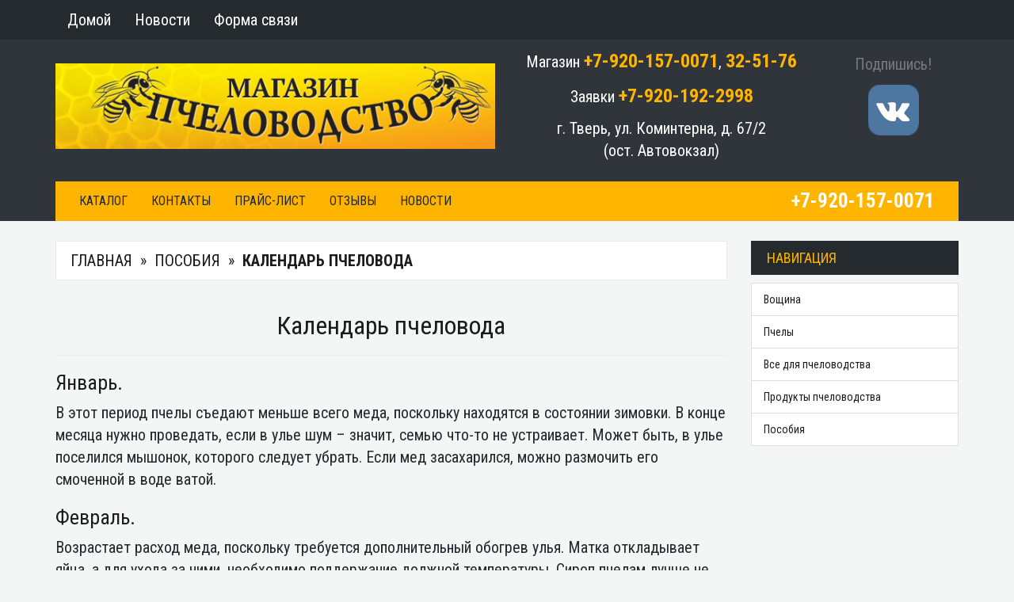

--- FILE ---
content_type: text/html; charset=cp1251
request_url: https://pasekatver.ru/kalendar-pchelovoda.html
body_size: 6894
content:
<!DOCTYPE html>
<html lang="ru">
    <head>
        <meta charset="cp1251">
        <meta http-equiv="X-UA-Compatible" content="IE=edge">
        <meta name="viewport" content="width=device-width, initial-scale=1">
        <title>Календарь пчеловода - Магазин Пчеловодство г.Тверь</title>
        <meta name="description" content="Календарь работ на пасеке по месяцам в течении года">
        <meta name="keywords" content="календарь пчеловода">
        <meta name="copyright" content="PHPShop CMS Free">
        <meta content="General" name="rating">
        <meta name="ROBOTS" content="ALL">
        <link rel="apple-touch-icon" href="/apple-touch-icon.png">
        <link rel="icon" href="/favicon.ico"> 

        <!-- Bootstrap -->
        <link href="/phpshop/templates/paseka/css/bootstrap.min.css" rel="stylesheet">

    </head>
    <body id="body" data-dir="" data-path="index" data-id="" data-subpath="" data-token="">

        <!-- jQuery -->
        <script src="/phpshop/templates/paseka/js/jquery-1.11.0.min.js"></script>


        <!-- jQuery Plugins -->
        <link href="/phpshop/templates/paseka/css/jquery.bxslider.css" rel="stylesheet">
        <link href="/phpshop/templates/paseka/css/jquery-ui.min.css" rel="stylesheet">
        <link href="/phpshop/templates/paseka/css/bootstrap-select.min.css" rel="stylesheet">
        <link href="/phpshop/templates/paseka/css/bar.css" rel="stylesheet">
        <link href="/phpshop/templates/paseka/css/suggestions.min.css" rel="stylesheet">

        <!-- Template -->
        <link href="/phpshop/templates/paseka/css/animate.css" rel="stylesheet">
        <link href="/phpshop/templates/paseka/style.css" rel="stylesheet">
        <link href="/phpshop/templates/paseka/css/responsive.css" rel="stylesheet">

        <!-- Theme -->
        <link id="bootstrap_theme" data-name="paseka" href="/phpshop/templates/paseka/css/bootstrap-theme-default.css" rel="stylesheet">

        <!-- Fonts -->
        <link href="/phpshop/templates/paseka/css/font-awesome.min.css" rel="stylesheet">
        <link href="https://fonts.googleapis.com/css?family=Roboto+Condensed:400,700italic,700,400italic,300italic,300" rel="stylesheet">

        <!-- HTML5 Shim and Respond.js IE8 support of HTML5 elements and media queries -->
        <!--[if lt IE 9]>
          <script src="https://oss.maxcdn.com/html5shiv/3.7.2/html5shiv.min.js"></script>
          <script src="https://oss.maxcdn.com/respond/1.4.2/respond.min.js"></script>
        <![endif]-->


        <!-- Header Section Starts -->
        <header id="header-area">

            <!-- Header Top Starts -->
            <div class="header-top">
                <!-- Nested Container Starts -->
                <div class="container">
                    <!-- Row Starts -->
                    <div class="row">
                        <!-- Header Links Starts -->
                        <div class="col-sm-12 col-xs-12 col-md-8">
                            <div class="header-links">
                                <ul class="nav navbar-nav pull-left">
                                    <li>
                                        <a href="/">
                                            <i class="fa fa-home hidden-lg hidden-md" title="Home"></i>
                                            <span class="hidden-sm hidden-xs">
                                                Домой
                                            </span>
                                        </a>
                                    </li>
                                    <li>
                                        <a href="/news/" title="Новости">
                                            <i class="fa fa-newspaper-o hidden-lg hidden-md" aria-hidden="true"></i>
                                            <span class="hidden-sm hidden-xs">Новости</span></a>
                                    </li>
                                    <li>
                                        <a href="/forma/" title="Форма">
                                            <i class="fa fa-envelope-o hidden-lg hidden-md" aria-hidden="true"></i>
                                            <span class="hidden-sm hidden-xs">Форма связи</span>
                                        </a>
                                    </li>
                                </ul>
                            </div>
                        </div>
                        <!-- Header Links Ends -->
                        <!-- Currency & Languages Starts -->
                        <div class="col-sm-4 col-md-4 hidden-xs hidden-sm">
                            <div class="pull-right">                           
                                <!-- Currency Starts -->
                                <div class="btn-group header-valuta-disp-wrapper">
                                    <!---->
                                    <!--<h4><i class="fa fa-phone-square" aria-hidden="true"></i> Тел: &#43;7-920-157-0071</h4>-->
                                </div>
                                <!-- Currency Ends -->                      
                            </div>
                        </div>
                        <!-- Currency & Languages Ends -->
                    </div>
                    <!-- Row Ends -->
                </div>
                <!-- Nested Container Ends -->
            </div>
            <!-- Header Top Ends -->

            <div class="container">
                <!-- Main Header Starts -->
                <div class="main-header">
                    <!-- Row Starts -->
                    <div class="row">
                        <!-- Logo Starts -->
                        <div class="col-md-6 wrapper-fix text-center">
                            <div id="logo">
                                <a href="/" title="Магазин Пчеловодство г.Тверь">
                                    <img src="/UserFiles/Image/logo.jpg" alt="Магазин Пчеловодство г.Тверь" class="img-responsive" /></a>
                            </div>
                        </div>
                        <!-- Logo Starts -->                        
			<div class="col-md-4 text-center">
				<div class="phones hidden-xs hidden-sm">
					<p>Магазин <a href="tel:+7-920-157-0071">+7-920-157-0071</a>, <a href="tel:+7-4822-32-51-76">32-51-76</a></p>
					<p>Заявки <a href="tel:+7-920-192-2998">+7-920-192-2998</a></p>
				</div>
				<div class="phones-xs hidden-md hidden-lg">
					<p>Магазин <a href="tel:+7-920-157-0071">+7-920-157-0071</a>, <a href="tel:+7-4822-32-51-76">32-51-76</a></p>
					<p>Заявки <a href="tel:+7-920-192-2998">+7-920-192-2998</a></p>
					
				</div>
				<p><a href="/kontakty.html" class="text-white">г. Тверь, ул. Коминтерна, д. 67/2 <br>(ост. Автовокзал)</a></p>
 			</div>


                        <!-- Search Starts -->
                        <div class="col-md-2 visible-md hidden-sm hidden-xs visible-lg">
			
			<div class="row text-center">
				<h4 class="text-muted">Подпишись!</h4>
				<a href="#" target="_blank"><img src="/phpshop/templates/paseka/images/vk-.png" class="p-5"></a>
			</div>
                        </div>

                        <!-- Search Ends -->
                    </div>
                    <!-- Row Ends -->
                </div>
                <!-- Main Header Ends -->
                <!-- Main Menu Starts -->
                <nav id="main-menu" class="navbar" role="navigation">
                    <!-- Nav Header Starts -->
                    <div class="navbar-header">
                        <button type="button" class="btn btn-navbar navbar-toggle main-menu-button" data-toggle="collapse" data-target=".navbar-cat-collapse">
                            <span class="sr-only">Toggle Navigation</span>
                            <i class="fa fa-bars"></i>
                        </button>
                      <a class="navbar-brand visible-xs pull-right" href="tel:&#43;7-920-157-0071">
                            &#43;7-920-157-0071
                        </a>
			<a class="visible-xs pull-right p-5" href="#" target="_blank"><img src="/phpshop/templates/paseka/images/vk-.png" width="32"></a>


                    </div>
                    <!-- Nav Header Ends -->
                    <!-- Navbar Cat collapse Starts -->
                    <div class="collapse navbar-collapse navbar-cat-collapse">
                        <ul class="nav navbar-nav main-navbar-top">
                            <li class="main-navbar-top-catalog">
                                <a href="#" id="nav-catalog-dropdown-link" class="nav-catalog-dropdown-link" aria-expanded="false">Каталог
                                </a>
                                <ul class="main-navbar-list-catalog-wrapper fadeIn animated">
                                    <li class="dropdown" data-cid="/cat/voschina.html">
    <a href="/cat/voschina.html" class="dropdown-toggle" data-toggle="dropdown" data-hover="dropdown" data-delay="10">
    	Вощина
    </a>
    <ul class="dropdown-menu" role="menu" id="cid-ulvoschina">
    
    
     <li data-cid="/voschina-kommercheskaya-obmen.html" data-cid-parent="8"><a href="/voschina-kommercheskaya-obmen.html">Вощина коммерческая</a></li><li data-cid="/priem-voska-propolisa.html" data-cid-parent="8"><a href="/priem-voska-propolisa.html">Принимаем воск, вытопки, прополис</a></li>
    
  </ul>
</li>
<li class="dropdown" data-cid="/cat/pchely.html">
    <a href="/cat/pchely.html" class="dropdown-toggle" data-toggle="dropdown" data-hover="dropdown" data-delay="10">
    	Пчелы
    </a>
    <ul class="dropdown-menu" role="menu" id="cid-ulpchely">
    
    
     <li data-cid="/pchely.html" data-cid-parent="4"><a href="/pchely.html">Пчелы</a></li><li data-cid="/pchelomatka.html" data-cid-parent="4"><a href="/pchelomatka.html">Пчеломатка</a></li><li data-cid="/pchelosemya.html" data-cid-parent="4"><a href="/pchelosemya.html">Пчелосемья</a></li><li data-cid="/pchelopaket.html" data-cid-parent="4"><a href="/pchelopaket.html">Пчелопакет</a></li>
    
  </ul>
</li>
<li class="dropdown" data-cid="/cat/vsyo-dlya-pchelovodstva.html">
    <a href="/cat/vsyo-dlya-pchelovodstva.html" class="dropdown-toggle" data-toggle="dropdown" data-hover="dropdown" data-delay="10">
    	Все для пчеловодства
    </a>
    <ul class="dropdown-menu" role="menu" id="cid-ulvsyo-dlya-pchelovodstva">
    
    
     <li data-cid="/ulji.html" data-cid-parent="5"><a href="/ulji.html">Ульи</a></li><li data-cid="/odezhda-pchelovoda.html" data-cid-parent="5"><a href="/odezhda-pchelovoda.html">Одежда пчеловода</a></li><li data-cid="/inventar-pchelovoda.html" data-cid-parent="5"><a href="/inventar-pchelovoda.html">Инвентарь пчеловода</a></li><li data-cid="/medogonki.html" data-cid-parent="5"><a href="/medogonki.html">Медогонки</a></li><li data-cid="/semena-medonosov.html" data-cid-parent="5"><a href="/semena-medonosov.html">Семена медоносов</a></li><li data-cid="/podkormka-pchel.html" data-cid-parent="5"><a href="/podkormka-pchel.html">Подкормка пчел</a></li><li data-cid="/lekarstva-dlya-pchel.html" data-cid-parent="5"><a href="/lekarstva-dlya-pchel.html">Лекарственные препараты для пчел</a></li>
    
  </ul>
</li>
<li class="dropdown" data-cid="/cat/produkty-pchelovodstva.html">
    <a href="/cat/produkty-pchelovodstva.html" class="dropdown-toggle" data-toggle="dropdown" data-hover="dropdown" data-delay="10">
    	Продукты пчеловодства
    </a>
    <ul class="dropdown-menu" role="menu" id="cid-ulprodukty-pchelovodstva">
    
    
     <li data-cid="/myod.html" data-cid-parent="6"><a href="/myod.html">Мед</a></li><li data-cid="/pylca.html" data-cid-parent="6"><a href="/pylca.html">Пыльца</a></li><li data-cid="/perga.html" data-cid-parent="6"><a href="/perga.html">Перга</a></li><li data-cid="/matochnoe-molochko.html" data-cid-parent="6"><a href="/matochnoe-molochko.html">Маточное молочко</a></li><li data-cid="/zabrus.html" data-cid-parent="6"><a href="/zabrus.html">Забрус</a></li><li data-cid="/podmor.html" data-cid-parent="6"><a href="/podmor.html">Подмор</a></li><li data-cid="/propolis.html" data-cid-parent="6"><a href="/propolis.html">Прополис</a></li>
    
  </ul>
</li>
<li class="dropdown" data-cid="/cat/posobiya.html">
    <a href="/cat/posobiya.html" class="dropdown-toggle" data-toggle="dropdown" data-hover="dropdown" data-delay="10">
    	Пособия
    </a>
    <ul class="dropdown-menu" role="menu" id="cid-ulposobiya">
    
    
     <li data-cid="/video-o-pchelovostve.html" data-cid-parent="7"><a href="/video-o-pchelovostve.html">Видео</a></li><li data-cid="/knigi-po-pchelovodstvu.html" data-cid-parent="7"><a href="/knigi-po-pchelovodstvu.html">Книги</a></li><li data-cid="/pchelovodstvo-info.html" data-cid-parent="7"><a href="/pchelovodstvo-info.html">Статьи по пчеловодству</a></li>
    
  </ul>
</li>

                                </ul>
                            </li>
                            <li class=""><a href="/page/kontakty.html">Контакты</a></li><li class=""><a href="/page/price-list.html">Прайс-лист</a></li>
                            </li>
				<li class=""><a href="/gbook/">Отзывы</a></li>
				<li class=""><a href="/news/">Новости</a></li>

                        </ul>
                        <a class="navbar-brand hidden-xs pull-right" href="tel:&#43;7-920-157-0071">
                            &#43;7-920-157-0071
                        </a>

                    </div>
                    <!-- Navbar Cat collapse Ends -->
                </nav>
                <!-- Main Menu Ends -->
            </div>
        </header>
        <!-- Header Section Ends -->

        <!-- Main Container Starts -->
        <div class="main-container container">
            <!-- Nested Row Starts -->
            <div class="row">
                <!-- Primary Content Starts -->
                <div class="col-md-9 col-xs-12">
                    <ol class="breadcrumb hidden-xs">
    <li><a href="/" >Главная</a></li><li><A href="/cat/posobiya.html">Пособия</a><li><b>Календарь пчеловода</b>
</ol>

<div class="page-header text-center">
    <h2>Календарь пчеловода</h2>
</div>

<p><h3>Январь.</h3>
<p>В этот период пчелы съедают меньше всего меда, поскольку находятся в состоянии зимовки. В конце месяца нужно проведать, если в улье шум &ndash; значит, семью что-то не устраивает. Может быть, в улье поселился мышонок, которого следует убрать. Если мед засахарился, можно размочить его смоченной в воде ватой.</p>
<h3>Февраль.</h3>
<p>Возрастает расход меда, поскольку требуется дополнительный обогрев улья. Матка откладывает яйца, а для ухода за ними, необходимо поддержание должной температуры. Сироп пчелам лучше не давать до первого облета.</p>
<h3>Март.</h3>
<p>В это время кишечник пчел полон кала, а до ближайшего облета времени не так уж много. Пчелы волнуются, и нужно следить, чтобы они не вылетели раньше срока. В таком случае нужно очистить теплую сторону возле дома от снега и поставить ульи там во время хорошей теплой погоды. Пчелы совершат облет, опорожнятся и станут вести себя спокойно.</p>
<h3>Апрель.</h3>
<p>Начало сезона. Подготавливаем инвентарь и выносим ульи.</p>
<h3>Май.</h3>
<p>Подкормка уже не нужна. Начался сезон медоношения.</p>
<h3>Июнь.</h3>
<p>Наступает пора роения. Пчеловоду следует быть внимательным и вовремя добавлять рамки и предоставлять отдельный улей молодым семьям. Таким образом рой не улетит и вы получите дополнительную семью, которая будет работать над добычей меда.</p>
<h3>Июль.</h3>
<p>Время откачки меда. В конце рабочего дня нужно отбирать рамки с медом. Следует также заготовить мед пчелам на зиму.</p>
<h3>Август.</h3>
<p>Пчелы чаще жалят, поскольку мед уже выкачали, а цветов не так уж и много для восполнения запасов. Если не давать побудительную подкормку, матка прекратит кладку яиц. В это время нужно пересмотреть гнезда: забрать рамки с медом, удалить плохие. Пчелы, выведенные в этот период лучше готовы к зиме, поэтому следует обеспечить подкормку, чтобы матка продолжала кладку. Нижние летки пора уже прикрыть, а верхние закрыть плотно, чтобы на пасеке не было воровства. Важно в это время правильно почистить и заготовить рамки.</p>
<h3>Сентябрь.</h3>
<p>Матки прекращают откладывать яйца. В солнечные дни пчелы спешат совершить облеты с целью опорожнения кишечника. На семи рамках в улье формируется клуб. В нижних сотах должны быть пустые ячейки, а пчелы располагаются на темных сотах, где выходит последний расплод. В этих сотах должно быть около 2 кг меда. Важно, чтобы пчелы образовали клуб в центре улья, на медовых рамках.</p>
<h3>Октябрь.</h3>
<p>Пчелы не вылетают из улья. В это время идет активная подготовка к зимнему периоду. Ульи утепляют и укрепляют железом от мышей. Если на зиму ульи не переносят в зимовник, их следует обезопасить от ветра и сырости.</p>
<h3>Ноябрь.</h3>
<p>Наступили морозы, пчелы спокойны. Ульи готовы к зиме.</p>
<h3>Декабрь.</h3>
<p>Пчелы меньше всего потребляют меда именно в этот месяц. Их не следует беспокоить, главное только подкармливать.</p></p>

<p></p>
                    
                </div>
                <!-- Primary Content Ends -->
                <!-- Sidebar Starts -->
                <div class="col-md-3 visible-lg visible-md" id="sidebar-right">
                    <!-- Categories Links Starts -->
                    <h3 class="side-heading">Навигация</h3>
                    <ul class="list-group sidebar-nav">
                        <li class="dropdown" data-cid="/cat/voschina.html">
    <a href="/cat/voschina.html" class="dropdown-toggle" data-toggle="dropdown" data-hover="dropdown" data-delay="10">
    	Вощина
    </a>
    <ul class="dropdown-menu" role="menu" id="cid-ulvoschina">
    
    
     <li data-cid="/voschina-kommercheskaya-obmen.html" data-cid-parent="8"><a href="/voschina-kommercheskaya-obmen.html">Вощина коммерческая</a></li><li data-cid="/priem-voska-propolisa.html" data-cid-parent="8"><a href="/priem-voska-propolisa.html">Принимаем воск, вытопки, прополис</a></li>
    
  </ul>
</li>
<li class="dropdown" data-cid="/cat/pchely.html">
    <a href="/cat/pchely.html" class="dropdown-toggle" data-toggle="dropdown" data-hover="dropdown" data-delay="10">
    	Пчелы
    </a>
    <ul class="dropdown-menu" role="menu" id="cid-ulpchely">
    
    
     <li data-cid="/pchely.html" data-cid-parent="4"><a href="/pchely.html">Пчелы</a></li><li data-cid="/pchelomatka.html" data-cid-parent="4"><a href="/pchelomatka.html">Пчеломатка</a></li><li data-cid="/pchelosemya.html" data-cid-parent="4"><a href="/pchelosemya.html">Пчелосемья</a></li><li data-cid="/pchelopaket.html" data-cid-parent="4"><a href="/pchelopaket.html">Пчелопакет</a></li>
    
  </ul>
</li>
<li class="dropdown" data-cid="/cat/vsyo-dlya-pchelovodstva.html">
    <a href="/cat/vsyo-dlya-pchelovodstva.html" class="dropdown-toggle" data-toggle="dropdown" data-hover="dropdown" data-delay="10">
    	Все для пчеловодства
    </a>
    <ul class="dropdown-menu" role="menu" id="cid-ulvsyo-dlya-pchelovodstva">
    
    
     <li data-cid="/ulji.html" data-cid-parent="5"><a href="/ulji.html">Ульи</a></li><li data-cid="/odezhda-pchelovoda.html" data-cid-parent="5"><a href="/odezhda-pchelovoda.html">Одежда пчеловода</a></li><li data-cid="/inventar-pchelovoda.html" data-cid-parent="5"><a href="/inventar-pchelovoda.html">Инвентарь пчеловода</a></li><li data-cid="/medogonki.html" data-cid-parent="5"><a href="/medogonki.html">Медогонки</a></li><li data-cid="/semena-medonosov.html" data-cid-parent="5"><a href="/semena-medonosov.html">Семена медоносов</a></li><li data-cid="/podkormka-pchel.html" data-cid-parent="5"><a href="/podkormka-pchel.html">Подкормка пчел</a></li><li data-cid="/lekarstva-dlya-pchel.html" data-cid-parent="5"><a href="/lekarstva-dlya-pchel.html">Лекарственные препараты для пчел</a></li>
    
  </ul>
</li>
<li class="dropdown" data-cid="/cat/produkty-pchelovodstva.html">
    <a href="/cat/produkty-pchelovodstva.html" class="dropdown-toggle" data-toggle="dropdown" data-hover="dropdown" data-delay="10">
    	Продукты пчеловодства
    </a>
    <ul class="dropdown-menu" role="menu" id="cid-ulprodukty-pchelovodstva">
    
    
     <li data-cid="/myod.html" data-cid-parent="6"><a href="/myod.html">Мед</a></li><li data-cid="/pylca.html" data-cid-parent="6"><a href="/pylca.html">Пыльца</a></li><li data-cid="/perga.html" data-cid-parent="6"><a href="/perga.html">Перга</a></li><li data-cid="/matochnoe-molochko.html" data-cid-parent="6"><a href="/matochnoe-molochko.html">Маточное молочко</a></li><li data-cid="/zabrus.html" data-cid-parent="6"><a href="/zabrus.html">Забрус</a></li><li data-cid="/podmor.html" data-cid-parent="6"><a href="/podmor.html">Подмор</a></li><li data-cid="/propolis.html" data-cid-parent="6"><a href="/propolis.html">Прополис</a></li>
    
  </ul>
</li>
<li class="dropdown" data-cid="/cat/posobiya.html">
    <a href="/cat/posobiya.html" class="dropdown-toggle" data-toggle="dropdown" data-hover="dropdown" data-delay="10">
    	Пособия
    </a>
    <ul class="dropdown-menu" role="menu" id="cid-ulposobiya">
    
    
     <li data-cid="/video-o-pchelovostve.html" data-cid-parent="7"><a href="/video-o-pchelovostve.html">Видео</a></li><li data-cid="/knigi-po-pchelovodstvu.html" data-cid-parent="7"><a href="/knigi-po-pchelovodstvu.html">Книги</a></li><li data-cid="/pchelovodstvo-info.html" data-cid-parent="7"><a href="/pchelovodstvo-info.html">Статьи по пчеловодству</a></li>
    
  </ul>
</li>

                    </ul>

                    <!-- Categories Links Ends -->
                    

                    

                </div>
                <!-- Sidebar Ends -->
            </div>
            <!-- Nested Row Ends -->
        </div>
        <!-- Main Container Ends -->

        <!-- toTop -->
        <div class="visible-lg visible-md">
            <a href="#" id="toTop"><span id="toTopHover"></span>Наверх</a>
        </div>
        <!--/ toTop -->

        <!-- Footer Section Starts -->
        <footer class="visible-sm visible-md visible-lg" id="footer-area">
            <!-- Footer Links Starts -->
            <div class="footer-links">
                <!-- Container Starts -->
                <div class="container">
                    <!-- Information Links Starts -->
                    <div class="col-md-2 col-sm-4 col-xs-12">
                        <h5>Информация</h5>
                        <ul>
                            <li class=""><a href="/page/kontakty.html">Контакты</a></li><li class=""><a href="/page/price-list.html">Прайс-лист</a></li>
                        </ul>
                    </div>
                    <!-- Information Links Ends -->
                    <!-- Customer Service Links Starts -->
                    <div class="col-md-3 col-sm-4 col-xs-12">
                        <h5>Навигация</h5>
                        <ul>
                            <li><a href="/news/" title="Новости">Новости</a></li>
                            <li><a href="/gbook/" title="Отзывы">Отзывы</a></li>
                            <li><a href="/map/" title="Карта сайта">Карта сайта</a></li>
                            <li><a href="/forma/" title="Форма связи">Форма связи</a></li>
                        </ul>
                    </div>
                    <!-- Customer Service Links Ends -->
                    <!-- Contact Us Starts -->
                    <div class="col-md-3 col-sm-8 col-xs-12">
                        <h5>Контакты</h5>
                        <ul>
                            <li class="footer-map"></li>
                            <li class="footer-email"></li>                              
                        </ul>
                        <h4 class="lead">
                            Тел: <span>&#43;7-920-157-0071</span>
                            <div></div>


                        </h4>
                    </div>
                    <!-- Contact Us Ends -->
                </div>
                <!-- Container Ends -->
            </div>
            <!-- Footer Links Ends -->
            <!-- Copyright Area Starts -->
            <div class="copyright">
                <!-- Container Starts -->
                <div class="container">
                    <div class="pull-right"> <span class="text-muted visible-lg visible-md small"></span></div>
                    <p itemscope itemtype="http://schema.org/Organization">© <span itemprop="name">Магазин Пчеловодство. Все для пчел в Твери</span> , Тел: <span itemprop="telephone">&#43;7-920-157-0071</span>, <span itemprop="address" itemscope itemtype="http://schema.org/PostalAddress">Адрес: <span itemprop="addressLocality">г. Тверь</span>, <span itemprop="streetAddress">ул. Коминтерна, д. 67/2</span></span></p>
                </div>
                <!-- Container Ends -->
            </div>
            <!-- Copyright Area Ends -->

<div><noindex>
<!-- Yandex.Metrika counter -->
<script type="text/javascript">
(function (d, w, c) {
    (w[c] = w[c] || []).push(function() {
        try {
            w.yaCounter23594614 = new Ya.Metrika({id:23594614,
                    clickmap:true,
                    trackLinks:true,
                    accurateTrackBounce:true});
        } catch(e) { }
    });

    var n = d.getElementsByTagName("script")[0],
        s = d.createElement("script"),
        f = function () { n.parentNode.insertBefore(s, n); };
    s.type = "text/javascript";
    s.async = true;
    s.src = (d.location.protocol == "https:" ? "https:" : "http:") + "//mc.yandex.ru/metrika/watch.js";

    if (w.opera == "[object Opera]") {
        d.addEventListener("DOMContentLoaded", f, false);
    } else { f(); }
})(document, window, "yandex_metrika_callbacks");
</script>
<noscript><div><img src="//mc.yandex.ru/watch/23594614" style="position:absolute; left:-9999px;" alt="" /></div></noscript>
<!-- /Yandex.Metrika counter -->
</noindex></div>


        </footer>
        <!-- Footer Section Ends -->

        

        <!-- Fixed mobile bar -->
        <div class="bar-padding-fix visible-xs"> </div>
        <nav class="navbar navbar-default navbar-fixed-bottom bar bar-tab visible-xs visible-sm" role="navigation">
            <a class="tab-item" href="/">
                <span class="icon icon-home"></span>
                <span class="tab-label">Домой</span>
            </a>            
            <a class="tab-item" href="/forma/">
                <span class="icon icon-compose"></span>
                <span class="tab-label">Сообщение</span>
            </a>
            <a class="tab-item" href="#" data-toggle="modal" data-target="#searchModal">
                <span class="icon icon-search"></span>
                <span class="tab-label">Поиск</span>
            </a>
        </nav>
        <!--/ Fixed mobile bar -->

        <!-- Notification -->
        <div id="notification" class="success-notification" style="display: none;">
            <div  class="alert alert-success alert-dismissible" role="alert">
                <button type="button" class="close" data-dismiss="alert"><span aria-hidden="true">x</span><span class="sr-only">Close</span></button>
                <span class="notification-alert"> </span>
            </div>
        </div>
        <!--/ Notification -->

        <!-- Модальное окно мобильного поиска -->
        <div class="modal fade bs-example-modal-sm" id="searchModal" tabindex="-1" role="dialog" aria-hidden="true">
            <div class="modal-dialog modal-sm">
                <div class="modal-content">
                    <div class="modal-header">
                        <button type="button" class="close" data-dismiss="modal"><span aria-hidden="true">x</span><span class="sr-only">Close</span></button>
                        <h4 class="modal-title">Поиск</h4>
                    </div>
                    <div class="modal-body">
                        <form  action="/search/" role="search" method="post">
                            <div class="input-group">
                                <input name="words" maxlength="50" class="form-control" placeholder="Искать.." required="" type="search">
                                <span class="input-group-btn">
                                    <button class="btn btn-default" type="submit"><span class="glyphicon glyphicon-search"></span></button>
                                </span>
                            </div>
                        </form>

                    </div>
                </div>
            </div>
        </div>
        <!--/ Модальное окно мобильного поиска -->

        <!-- JQuery Plugins  -->
        <script src="/phpshop/templates/paseka/js/bootstrap.min.js"></script>
        <script src="/phpshop/templates/paseka/js/spice.js"></script>
        <script src="/phpshop/templates/paseka/js/bootstrap-select.min.js"></script>
        <script src="/phpshop/templates/paseka/js/phpshop.js"></script>
        <script src="/phpshop/templates/paseka/js/jquery-ui.min.js"></script>
        <script src="/phpshop/templates/paseka/js/jquery.bxslider.min.js"></script>
        <script src="/phpshop/templates/paseka/js/jquery.cookie.js"></script>
        <script src="/phpshop/templates/paseka/js/jquery.maskedinput.min.js"></script>
        <script src="/phpshop/templates/paseka/js/jquery.suggestions.min.js"></script>

 <!--Gallery -->
		<link rel="stylesheet" href="/java/blueimp-gallery.css">
		<link rel="stylesheet" href="/java/blueimp-gallery-indicator.css">
		<script src="/java/blueimp-gallery.js"></script>
		<script src="/java/jquery.blueimp-gallery.js"></script>
		<script src="/java/blueimp-gallery-indicator.js"></script>

	 <!--Gallery End-->

        <!-- Gallery Navi  -->
	<div id="blueimp-gallery" class="blueimp-gallery blueimp-gallery-controls" style="display: none;">
	    <div class="slides" style="width: 126720px;"></div>
	    <h3 class="title"></h3>
	    <a class="prev">‹</a>
	    <a class="next">›</a>
	    <a class="close">X</a>
	    <a class="play-pause"></a>
	    <ol class="indicator"></ol>
	</div>
<!-- БД 35 запроса ~ 0.0246  794.93 Kb, Сборка 535 -->
  </body>
</html>

--- FILE ---
content_type: text/css
request_url: https://pasekatver.ru/phpshop/templates/paseka/css/bar.css
body_size: 1164
content:

.bar {
    position: fixed;
    right: 0;
    left: 0;
    z-index: 10;
    height: 44px;
    padding-right: 10px;
    padding-left: 10px;
    -background-color: white;
    border-bottom: 1px solid #ddd;

    -webkit-backface-visibility: hidden;
    backface-visibility: hidden;
}

.bar-tab {
    bottom: 0;
    display: table;
    width: 100%;
    height: 50px;
    padding: 0;
    table-layout: fixed;
    border-top: 1px solid #ddd;
    border-bottom: 0;
}
.bar-tab .tab-item {
    display: table-cell;
    width: 1%;
    height: 50px;
    color: #929292;
    text-align: center;
    vertical-align: middle;
}
.bar-tab .tab-item.active, .bar-tab .tab-item:active {
    color: #428bca;
}
.bar-tab .tab-item .icon {
    top: 3px;
    width: 24px;
    height: 24px;
    padding-top: 0;
    padding-bottom: 0;
}
.bar-tab .tab-item .icon ~ .tab-label {
    display: block;
    font-size: 11px;
}

.bar .btn {
    position: relative;
    top: 7px;
    z-index: 20;
    padding: 6px 12px 7px;
    margin-top: 0;
    font-weight: 400;
}
.bar .btn.pull-right {
    margin-left: 10px;
}
.bar .btn.pull-left {
    margin-right: 10px;
}

.bar .btn-link {
    top: 0;
    padding: 0;
    font-size: 16px;
    line-height: 44px;
    color: #428bca;
    border: 0;
}
.bar .btn-link:active, .bar .btn-link.active {
    color: #3071a9;
}

.bar .btn-block {
    top: 6px;
    padding: 7px 0;
    margin-bottom: 0;
    font-size: 16px;
}

.bar .btn-nav.pull-left {
    margin-left: -5px;
}
.bar .btn-nav.pull-left .icon-left-nav {
    margin-right: -3px;
}
.bar .btn-nav.pull-right {
    margin-right: -5px;
}
.bar .btn-nav.pull-right .icon-right-nav {
    margin-left: -3px;
}

.bar .icon {
    position: relative;
    z-index: 20;
    padding-top: 10px;
    padding-bottom: 10px;
    font-size: 24px;
}
.bar .btn .icon {
    top: 3px;
    padding: 0;
}
.bar .title .icon {
    padding: 0;
}
.bar .title .icon.icon-caret {
    top: 4px;
    margin-left: -5px;
}

.bar input[type="search"] {
    height: 29px;
    margin: 6px 0;
}

.bar .segmented-control {
    top: 7px;
    margin: 0 auto;
}

.bar a{
    text-decoration: none;
}

@font-face {
    font-family: Ratchicons;
    font-style: normal;
    font-weight: normal;

    src: url("../fonts/ratchicons.eot");
    src: url("../fonts/ratchicons.eot?#iefix") format("embedded-opentype"), url("../fonts/ratchicons.woff") format("woff"), url("../fonts/ratchicons.ttf") format("truetype"), url("../fonts/ratchicons.svg#svgFontName") format("svg");
}
.icon {
    display: inline-block;
    font-family: Ratchicons;
    font-size: 24px;
    line-height: 1;
    text-decoration: none;
    -webkit-font-smoothing: antialiased;
}

.icon-back:before {
    content: '\e80a';
}

.icon-bars:before {
    content: '\e80e';
}

.icon-caret:before {
    content: '\e80f';
}

.icon-check:before {
    content: '\e810';
}

.icon-close:before {
    content: '\e811';
}

.icon-code:before {
    content: '\e812';
}

.icon-compose:before {
    content: '\e813';
}

.icon-download:before {
    content: '\e815';
}

.icon-edit:before {
    content: '\e829';
}

.icon-forward:before {
    content: '\e82a';
}

.icon-gear:before {
    content: '\e821';
}

.icon-home:before {
    content: '\e82b';
}

.icon-info:before {
    content: '\e82c';
}

.icon-list:before {
    content: '\e823';
}

.icon-more-vertical:before {
    content: '\e82e';
}

.icon-more:before {
    content: '\e82f';
}

.icon-pages:before {
    content: '\e824';
}

.icon-pause:before {
    content: '\e830';
}

.icon-person:before {
    content: '\e832';
}

.icon-play:before {
    content: '\e816';
}

.icon-plus:before {
    content: '\e817';
}

.icon-refresh:before {
    content: '\e825';
}

.icon-search:before {
    content: '\e819';
}

.icon-share:before {
    content: '\e81a';
}

.icon-sound:before {
    content: '\e827';
}

.icon-sound2:before {
    content: '\e828';
}

.icon-sound3:before {
    content: '\e80b';
}

.icon-sound4:before {
    content: '\e80c';
}

.icon-star-filled:before {
    content: '\e81b';
}

.icon-star:before {
    content: '\e81c';
}

.icon-stop:before {
    content: '\e81d';
}

.icon-trash:before {
    content: '\e81e';
}

.icon-up-nav:before {
    content: '\e81f';
}

.icon-up:before {
    content: '\e80d';
}

.icon-right-nav:before {
    content: '\e818';
}

.icon-right:before {
    content: '\e826';
}

.icon-down-nav:before {
    content: '\e814';
}

.icon-down:before {
    content: '\e820';
}

.icon-left-nav:before {
    content: '\e82d';
}

.icon-left:before {
    content: '\e822';
}

.bar-padding-fix {
    height:50px;
}

--- FILE ---
content_type: text/css
request_url: https://pasekatver.ru/phpshop/templates/paseka/style.css
body_size: 8792
content:

/* Standard Styles Starts */
::-webkit-scrollbar {
    width: 4px;
    height: 4px;
    background: #fff;
}
::-webkit-scrollbar-thumb {
    background: #999;
}
body.modal-open {
    overflow: visible;
    padding-right: 0px !important;
}
body {
    background: #f4f5f5;
    color: #252a2f;
    font-size: 20px;
    font-family: 'Roboto Condensed', sans-serif;
}
:focus {
    outline: none;
}
a{
    -color:#ff8b03;
}
a:hover, 
a:focus{
    -color:#ff7e00;
    text-decoration: none;
}
a:focus{
    outline:none;
}
h1, h2, h3, h4, h5, h6{
    font-family: 'Roboto Condensed', sans-serif;
    color:#1c1c1c;
}
h1{
    font-size:38px;
}
h2{
    font-size:32px;
}
h3{
    font-size:26px;
}
h4{
    font-size:20px;
}
h5{
    font-size:18px;
}
h6{
    font-size:14px;
}
.main-heading{
    font-size:42px;
}
.main-heading span{
    font-size:18px;
    color:#3bc6e4;
}
.main-heading2{
    font-size:24px;
}
.main-heading, 
.main-heading2, 
.sub-heading{
    text-transform:uppercase;
}
.sub-heading{
    font-size:24px;
    padding:10px 0;
}
.header-top li, 
.header-top .btn-link, 
#main-menu.navbar, 
#search .input-group .form-control, 
#cart .btn, 
.dropdown-menu, 
.product-head, 
.product-col .caption h4, 
.product-col .price, 
.product-col .btn-cart, 
.breadcrumb, 
.side-heading, 
.list-group-item, 
.product-filter, 
.pagination, 
.product-info .product-details, 
.tabs-panel .nav-tabs{
    font-family: 'Roboto Condensed', sans-serif;
}
hr{
    border-color:#909090;
    border-style:solid;
}
.wrapper-fix:after {
    content: "";
    display: table;
    clear: both;
}
/* Form & Buttons Styles Starts */

.btn-main {
    background-color: #1c1c1c;
}
.btn-main:hover, 
.btn-main:focus,
.btn-main:active,
.btn-main.active {
    background-color: #35b1ce;
}
.btn-main, 
.btn-main:hover, 
.btn-main:focus,
.btn-main:active,
.btn-main.active {
    color:#fff;
}

/* Header Area Styles Starts */

.btn-info:hover, 
.btn-info:focus,
.btn-info:active,
.btn-info.active {
    color: #fff !important;
    background: #2f353b !important;
    border-color:#2f353b !important;
}
#header-area{
    position: relative;
    background: #2f353b;
    margin-bottom: 20px;
    /*
    -webkit-filter: hue-rotate(300deg);
    -ms-filter: hue-rotate(300deg);
    filter: hue-rotate(300deg);
    -o-filter: hue-rotate(300deg);
    -moz-filter: hue-rotate(300deg);*/
}
.header-top{
    background: #252a2f;
}

/* Header Links Styles Starts */

.header-links ul{
    
}
.header-links li{
    display:inline-block;
}
.header-links li .fa{
    margin-right:3px;
}
.header-links li, 
.header-links li a.link{
    color:#fff;
}
.header-links li a.link{
    padding: 12px 15px 12px 0;
}
.header-links li a.link:hover, 
.header-links li a.link:focus, 
.header-links li.active a.link{
    background:none;
    color:#fff;
}

/* Currency & Languages Drop Down Styles Starts */

.header-top .btn-group{
    display:table-cell;
    background-color: transparent;
    outline: none;
    margin-top: 1px;
}	
.header-top .btn-link{
    position:relative;
    padding:12px 15px 12px 50px;
    background:#1c1c1c;
    color:#fff;
    text-transform:uppercase;
    text-decoration:none;
    border:none;
}
.header-top .btn-link i.fa{
    margin-left:5px;
}
.header-top .btn-group + .btn-group .btn-link{
    margin-left:-1px;
    padding:12px 15px;
}
.header-top .btn-group:first-of-type .btn-link{
    background:-moz-linear-gradient(-130deg, #1c1c1c 80px, transparent 80px);
    background:-o-linear-gradient(-130deg, #1c1c1c 80px, transparent 80px);
    background:-webkit-linear-gradient(-130deg, #1c1c1c 80px, transparent 80px);
    background:linear-gradient(-130deg, #1c1c1c 100px, transparent 100px);
}

/* Main Header & Search Styles Starts */

.main-header{
    padding-bottom: 15px;
    padding-top: 10px;
}
#logo{
    float: left;
    margin-top: 0px;
}
#logo img.img-responsive{
    position: relative;
    z-index: 3;
    display: block;
    margin:20px 0 15px 0;
}
.header-contact {
    float: right;
    margin-top: 13px;
}
#search_form{
    margin-top:22px;
}
#search_form .input-group{
}
#search_form .input-group .form-control{
    height:45px;
    background: #252a2f;
    border: solid #525c66;
    border-width: 1px 0 1px 1px;
    color: #878a8c;
    -webkit-border-radius: 0;
    -moz-border-radius: 0;
    border-radius: 0;
    -webkit-box-shadow: none;
    -moz-box-shadow: none;
    box-shadow: none;
    font-size: 16px;
    padding-bottom: 8px;
}
#search_form .input-group .form-control::-moz-placeholder {
    color: #878a8c;
}
#search_form .input-group .form-control:-ms-input-placeholder {
    color: #878a8c;
}
#search_form .input-group .form-control::-webkit-input-placeholder {
    color: #878a8c;
}
#search_form .input-group .btn {
    height:45px;				
    background: #252a2f;
    border: solid #525c66;
    border-width: 1px 1px 1px 0;
    color: #fff;
    -webkit-border-radius: 0;
    -moz-border-radius: 0;
    border-radius: 0;
    -webkit-box-shadow: none;
    -moz-box-shadow: none;
    box-shadow: none;
    font-size:18px;
    line-height:normal;		
    outline: none;
}

/* Cart Style Starts */	

#cart .btn{
    color: #fff;
    background: #22292e;
    border:none;
    text-align: left;
    padding: 0;
    margin: 12px 0 0 0;
    font-size: 16px;
    -webkit-border-radius: 0;
    -moz-border-radius: 0;
    border-radius: 0;
    -webkit-box-shadow: none;
    -moz-box-shadow: none;
    box-shadow: none;
    white-space: nowrap;
    overflow: hidden;
}
#cart .btn, 
#cart .dropdown-menu {
    -webkit-border-radius:0;
    -moz-border-radius:0;
    border-radius:0;
}
#cart .btn .fa-shopping-cart{
    background: #fcb500;
    -color: #22292e;
    line-height: none;
    padding: 9px 8px;
    font-size: 25px;
    margin-right: 20px;
    display: inline-block;
}				
#cart .btn.dropdown-toggle span{
}
#cart .btn span#cart-total{
    color: #777d80;
    font-size: 15px;
    padding: 0 8px 0 5px;
    text-transform: uppercase;
}		
#cart .btn .fa-shopping-cart, 
#cart .btn span{
}
#cart .btn i.fa-caret-down{
    -color: #fab005;
}
#cart .dropdown-menu {
    min-width: 100%;
    margin-top:10px;
    background:#252A2F;
    color:#fff;
    z-index: 1001;
    padding:5px; 
}
#cart .open > .dropdown-menu{
    display:block;
}
#cart .dropdown-menu table {
    margin-bottom: 10px;
}
#cart .dropdown-menu table, 
#cart .dropdown-menu table td{
    background:none;
    border:none;
}
#cart .dropdown-menu table.hcart td, 
.line-bottom{
    border-bottom:1px solid #434343;
}
.line-top, 
.btn-block1{

}
#cart .btn-block1{

}
#cart .btn-block1 a{
    padding:8px 12px;
    margin-left:10px;
    text-transform:uppercase;
    font-size:12px;
    text-decoration:none;
}
#cart .btn-block1 a:hover, #cart .btn-block1 a + a{
    -background: #ffb400;
    color: #fff;
}
#cart .btn-block1 a, #cart .btn-block1 a + a:hover{
    background:#fff;
    color:#1c1c1c;
}
#cart .dropdown-menu li > div {
    min-width: 427px;
    padding: 0 10px;
}
#cart .dropdown-menu li p {
    margin: 20px 0;
}
#cart .dropdown-menu table.total{
}
#cart .dropdown-menu table.total td{
    padding:2px 8px;
}
#cart .dropdown-menu table td a{	
    color: #ffb400;
}
#cart .dropdown-menu table td a:hover{
    color:#fff;
}

/* Main Menu Styles Starts */

#main-menu{
    background: #ffb400;
}
.main-navbar-top .fa{
    display: none;
}
#main-menu.navbar{
    margin: 0;
    padding: 0;
    border: none;
    -webkit-border-radius: 0;
    -moz-border-radius: 0;
    border-radius: 0;
}
#main-menu .navbar-nav > li.active a {
    background: #ff9000  !important;
    color: #fff;
}
#main-menu .navbar-nav > li + li{
}
#main-menu .navbar-nav > li > a{
    color: #252a2f;
    font-size:16px;
    text-transform:uppercase;
    padding-top:15px;
    padding-bottom:15px;
    -webkit-border-radius:0px;
    -moz-border-radius:0px;
    border-radius:0px;
}
#main-menu .navbar-nav > li > a:hover {
    background:#34b0cd;
    color:#fff;
}
#main-menu .navbar-nav > li.open {
    background:#34b0cd;
    color:#fff;
}
#main-menu .navbar-nav > li.open > a{
    -webkit-border-radius:0px;
    -moz-border-radius:0px;
    border-radius:0px;
    color: #fff;
}
#main-menu .dropdown-menu{
    background:#34b0cd;
    border:none;
    padding:0;
    -webkit-border-radius:0px;
    -moz-border-radius:0px;
    border-radius:0px;
    -webkit-box-shadow:none;
    -moz-box-shadow:none;
    box-shadow:none;
}
#main-menu .dropdown-menu li a{
    font-size:15px;
    color:#fff;
    padding-top:8px;
    padding-bottom:8px;
}
#main-menu .dropdown-menu li:hover a{
    background:#1588a3;
    text-decoration:none;
    -webkit-border-radius:0;
    -moz-border-radius:0;
    border-radius:0;
}
#main-menu #brand-menu .dropdown-menu li:hover a {
    background:transparent;
}
#main-menu .dropdown-menu li:first-child:hover a{
    -webkit-border-radius:0 5px 0 0;
    -moz-border-radius:0 5px 0 0;
    border-radius:0 5px 0 0;
}
#main-menu .dropdown-menu li:last-child:hover a{
    -webkit-border-radius:0 0 5px 5px;
    -moz-border-radius:0 0 5px 5px;
    border-radius:0 0 5px 5px;
}
#main-menu .dropdown-inner {
    display:table;
    padding-bottom:10px;
}
#main-menu .dropdown-inner ul {
    display:table-cell;
}
#main-menu .dropdown-inner .dropdown-header{
    font-size:15px;
    text-transform:uppercase;
    color:#fff;
    padding:15px 0 10px 15px;
}
#main-menu .dropdown-inner li a {
    min-width:160px;
    display:block;
    padding:3px 20px;
    clear:both;
}
#main-menu .dropdown-menu .dropdown-inner li:last-child:hover a{
    -webkit-border-radius:0;
    -moz-border-radius:0;
    border-radius:0;
}

/* Breadcrumb Styles Starts */

.breadcrumb{
    text-transform: uppercase;
    padding: 10px 18px;
    border: 1px solid #e8e8e8;
    background: #fff;
    -webkit-border-radius: 0;
    -moz-border-radius: 0;
    border-radius: 0;
}
.breadcrumb li{
    padding-right:5px;
    color:#1c1c1c;
}
.breadcrumb > li + li:before{
    padding-right:10px;
    content:"\00BB";
    color:#1c1c1c;
}
.breadcrumb li a{
    color:#1c1c1c;
}
.breadcrumb li.active{
    color:#28a7c2;
}

/* Sidebar Nav 	Styles Starts */

.sidebar-nav {
    padding: 0;
    list-style-type: none;
}

.sidebar-nav > li a{
    color:#1c1c1c;
    font-size: 14px;
    text-decoration: none;
    position: relative;
    display: block;
    padding: 10px 15px;
    margin-bottom: -1px;
    background-color: #fff;
    border: 1px solid #ddd;
    -webkit-border-radius:0px;
    -moz-border-radius:0px;
    border-radius:0px;
}
.sidebar-nav > li > a:hover {
    color: #555;
    text-decoration: none;
    background-color: #f5f5f5;
}
.sidebar-nav > li > ul.active > li.active > a {
    background: #1588a3;
}
.sidebar-nav .fa {
    font-size: 12px;
    padding-right: 6px;
}/**
.sidebar-nav > li.open > a{
    color: #555;
    text-decoration: none;
    background-color: #f5f5f5;
}**/
.sidebar-nav > li > ul {
    display: none;
}
.sidebar-nav ul.active{
    background:#34b0cd;
    border:none;
    padding:0;
    margin-top: 0;
    position: relative;
    float: none;
    width: 100%;
    top: 0;
    list-style-type: none;
    -webkit-border-radius:0 5px 5px 5px;
    -moz-border-radius:0 5px 5px 5px;
    border-radius:0 5px 5px 5px;
    -webkit-box-shadow:none;
    -moz-box-shadow:none;
    box-shadow:none;
}
.sidebar-nav ul.active li a{
    font-size:15px;
    color:#fff;
    padding-top:8px;
    padding-bottom:8px;
    background:#34b0cd;
    border:none;
}
.sidebar-nav ul.active li:hover a{
    background:#1588a3;
    text-decoration:none;
    -webkit-border-radius:0;
    -moz-border-radius:0;
    border-radius:0;
}
.sidebar-nav .dropdown-menu li:first-child:hover a{
    -webkit-border-radius:0 5px 0 0;
    -moz-border-radius:0 5px 0 0;
    border-radius:0 5px 0 0;
}
.sidebar-nav .dropdown-menu li:last-child:hover a{
    -webkit-border-radius:0 0 5px 5px;
    -moz-border-radius:0 0 5px 5px;
    border-radius:0 0 5px 5px;
}
.sidebar-nav .dropdown-inner {
    display:table;
    padding-bottom:10px;
}
.sidebar-nav .dropdown-inner ul {
    display:table-cell;
}
.sidebar-nav .dropdown-inner .dropdown-header{
    font-size:15px;
    text-transform:uppercase;
    color:#fff;
    padding:15px 0 10px 15px;
}
.sidebar-nav .dropdown-inner li a {
    min-width:160px;
    display:block;
    padding:3px 20px;
    clear:both;
}
.sidebar-nav .dropdown-menu .dropdown-inner li:last-child:hover a{
    -webkit-border-radius:0;
    -moz-border-radius:0;
    border-radius:0;
}



/* Slider Section Styles Starts */

.slider{
    margin-bottom: 30px;
}


/* Three Column Banner Styles Starts */

.col3-banners{
    margin-bottom:20px;
}

/* Products Box Styles Starts */

.products-list{
    margin-bottom:15px;
}
.product-head{
    padding: 14px 20px;
    margin: 0 0 20px;
    font-size: 24px;
    -background: #ffb400;
    color: #fff;
    text-transform: uppercase;
}
.product-head h2 {
    margin: 0;
    font-size: 24px;
    color: #fff;
}
.product-col{
    padding:15px 15px 10px;
    margin-bottom:20px;
    background:#fff;
    -webkit-box-shadow:0 0 4px rgba(0, 0, 0, 0.4);
    -moz-box-shadow:0 0 4px rgba(0, 0, 0, 0.4);
    box-shadow:0 0 4px rgba(0, 0, 0, 0.4);
}
.product-col.side-product{
    border:1px solid #ddd;
    background:#fff;
}
.product-col.list{
    text-align:left;
    margin-bottom:30px;
}
.product-col.list .image{
    padding:20px 30px 20px 0;
    float:left;
}
.product-col .caption{
    padding: 10px 0;
}
.product-col h4{
    font-size:16px;
}
.product-col .caption h4 {
	height: 34px;
    overflow: hidden;
    font-size:16px;
    text-transform: uppercase;
}
.product-col h4, 
.product-col h4 a, 
.product-col .description{
    color:#252a2f;
}
.product-col h4 a:hover, 
.product-col h4 a:focus{
    text-decoration: none;
}
.product-col .description{
    padding: 0;
    color: #8b8b8b;
    position: relative;
}
.product-col .description.product-description {
    height: 64px;
    overflow: hidden;
}

.description-product-height-fix {
    width: 100%;
    height: 100%;
    top: 0;
    left: 0;
    background-image: linear-gradient(to bottom, rgba(0, 0, 0, 0), #fff);
    position: absolute;
    z-index: 1;
    -webkit-transition: 0.5s;
    -moz-transition: 0.5s;
    transition: 0.5s;
}
.description-link-wrapper {
    text-align: center;
    line-height: normal;
}
.description-link {
    font-weight: bold;
    color: #8b8b8b;
    font-size: 12px;
}
.description-link:hover {
    color: #ff7e00;
}
.product-col .description p {
    margin: 0;
}
.product-col.list .description{
    padding-right:20px;
}
.product-col .price{
    padding:15px 0 10px;
}
.product-col .price .price-tax{
    font-size:14px;
    color:#452e11;
    text-transform:uppercase;
}
.product-col .price span.price-new{
    color: #2f353b;
    font-size: 24px;
    padding-right: 5px;
}
.price span.price-old{
    font-size: 18px;
    color: #808080;
}
.product-col .cart-button{
    padding-top:7px;
}
.product-col .btn-wishlist, 
.product-col .btn-compare{
    color: #fff;
    background: #2f353b;
    margin-right: 3px;
    margin-bottom: 5px;
}
.product-col .btn-wishlist:hover, .product-col .btn-wishlist:focus, .product-col .btn-compare:hover, .product-col .btn-compare:focus{
    color:#E8E8E8;
}
.product-col .btn-cart,.product-info .product-details .btn-cart{
    background: #000;
    font-size: 14px;
    color: #fff;
    background: #ffb400;
    text-transform: uppercase;
    outline: none;
    margin-bottom: 5px;
}
.btn.btn-cart.btn-success {
    border-color: transparent !important;
}
.product-col .btn-cart .fa-shopping-cart{
    font-size:17px;
    margin-right:5px;
}
.product-col .btn-cart:hover,.product-info .product-details .btn-cart:hover{
    color: #fff;
}


/* Two Column Banner Styles Starts */

.col2-banners{
    margin-bottom:20px;
}

/* Shopping Cart Page Styles Starts */

.shopping-cart-table{
    margin-top:10px;
    background:#fff;
    text-transform:uppercase;
}
.shopping-cart-table thead > tr > td{
    font-size:15px;
    font-weight:600;
    border-bottom:none;
}
.shopping-cart-table tbody > tr > td{
    font-size:16px;
}
.shopping-cart-table tbody > tr > td a:hover{
    color:#252a2f;
}

/* Compare Page Styles Starts */

.compare-table{
    margin-top:30px;
    text-transform:uppercase;
}
.compare-table .table{
    background:#fff;
}
.compare-table thead{
    background:#f9f9f9;
}
.compare-table thead > tr > td{
    font-size:15px;
    font-weight:600;
    border-bottom:none;
}
.compare-table tbody > tr > td{
    font-size:14px;
}
.compare-table tbody > tr > td a:hover{
    color:#252a2f;
}
.compare-table td{
    text-align:center;
}
.compare-table .rating .fa-star{
    color:#28a7c2;
}

/* Login & Registration Section Styles Starts */

.login-area{
    padding-top:30px
}
.registration-area{
    padding-top:20px;
}
.panel-smart{
    padding: 20px;
    background: #fff;
    border: 1px solid #e8e8e8;
    -webkit-border-radius: 0;
    -moz-border-radius: 0;
    border-radius: 0;
}
.panel-smart .panel-heading{
    padding:5px 0 15px 0;
    color:#252a2f;
    border-bottom:1px solid #929497;
}
.panel-smart h3.panel-title{
    font-size:24px;
}
.panel-smart .panel-body{
    padding:20px 0 0;
}
.registration-area .inner{
    margin-top:30px;
    margin-bottom:20px;
}
.registration-area .control-label{
    color:#8b8b8b;
    font-weight:600;
}
.registration-area .form-control, .registration-area .btn{
    -webkit-border-radius:0;
    -moz-border-radius:0;
    border-radius:0;
}
.registration-area .dl-horizontal{
}
.registration-area .dl-horizontal dt{
    font-weight:normal;
}
.registration-area .dl-horizontal dd{
    font-weight:bold;
}
.registration-area .dl-horizontal dt, .registration-area .dl-horizontal dd{
    margin-bottom:5px;
}
.registration-area .dl-horizontal.total{
    -color:#ffb400;
    font-size:18px;
}
.registration-area .dl-horizontal.total dt, 
.registration-area .dl-horizontal.total dd{
    margin-bottom:0;
}

/* Main Container Styles Starts */		

.main-container{
    margin-top:25px;
    margin-bottom:25px;
    position: relative;
}

/* Category Intro Content Styles Starts */

.cat-intro{
    padding-top:10px;
}
.cat-intro .img-thumbnail{
    -webkit-border-radius:0;
    -moz-border-radius:0;
    border-radius:0;
}
.cat-intro .cat-body{
    color:#8b8b8b;
    font-size:13px;
    padding-left:5px;
    text-align:justify;
}

/* Product Filter Styles Starts */

.product-filter{
    margin: 30px 0;
    padding: 8px 0;
    border: solid #d0d0d0;
    border-width: 1px 0;
}
.product-filter .display{
    padding-top:5px;
}
.product-filter .display a,
.product-filter .display label{
    color:#1c1c1c;
    font-size:18px;
    margin-right:6px;
    margin-bottom: 7px;
}
.product-filter .display a.active,
.product-filter .display label.active {
    color:#ffb400;
    text-decoration: none;
}
.product-filter .control-label{
    padding-top:5px;
    font-size:18px !important;
    font-weight:normal;
}
.product-filter .form-control{
    height:30px;
    padding:3px 6px;
    -webkit-border-radius:0;
    -moz-border-radius:0;
    border-radius:0;
}

/* Product Page Styles Starts */

.product-info{
    padding-top:10px;
}
.product-info .images-block{
}
.product-info .images-block .thumbnail{
    padding:10px;
}
.product-info.full .images-block .list-inline{
    margin-left:-5px;
}
.product-info.full .images-block .list-inline li{
    padding-left:5px;
    padding-right:5px;
}
.product-info .images-block .list-inline{
    margin-left:-2px;
}
.product-info .images-block .list-inline li{
    padding-left:2px;
    padding-right:2px;
}
.product-info .images-block .list-inline .thumbnail{
    padding:5px;
}
.product-info .product-details{
}
.product-info .product-details h2{
    margin-top:0;
    font-size:24px;
}
.product-info .product-details h3{
    font-size:22px;
}
.product-info .product-details h2, .product-info .product-details h3{
    text-transform:uppercase;
}
.product-info .product-details .manufacturer{
    color:#3bc6e4;
    text-transform:uppercase;
}
.product-info .product-details .manufacturer span{
    -min-width:130px;
    display:inline-block;
    color:#452e11;
}
.product-info .product-details .price{
}
.product-info .product-details .price-head{
    padding-right:10px;
    font-size:24px;
    text-transform:uppercase;
}
.product-info .product-details .price-tax{
    padding-top:5px;
    font-size:14px;
    color:#452e11;
    text-transform:uppercase;
}
.product-info .product-details .price-new{
    color:#3bc6e4;
    font-size:24px;
    padding-right:5px;
}
.product-info .product-details .options{
}
.product-info .product-details .options h3{
    margin-bottom:20px;
}
.product-info .product-details .options h6{
    font-weight:700;
}
.product-info .product-details .cart-button{
}
.product-info .product-details .cart-button .btn{
    min-width: 145px;
    outline: none;
}
.product-info .product-details .btn-wishlist, 
.product-info .product-details .btn-compare{
    font-size:18px;
    color:#1c1c1c;
    background:none;
    margin-left:3px;
}
.product-info .product-details .btn-wishlist:hover, 
.product-info .product-details .btn-wishlist:focus, 
.product-info .product-details .btn-compare:hover, 
.product-info .product-details .btn-compare:focus{
    color:#35b1ce;
    outline: none;
}

.product-info .product-details .btn-cart .fa-shopping-cart{
    font-size:17px;
    margin-right:5px;
}

.product-info-box{
    padding-top:10px;
}
.product-info-box + .product-info-box{
    padding-top:30px;
}
.product-info-box .heading{
    padding: 13px 20px;
    font-size: 18px;
    color: #2f353b;
    text-transform: uppercase;
    background: #fff;
    border-bottom: 4px solid #ffb400;
}
.product-info-box .content{
    color: #8b8b8b;
    font-size: 13px;
}

/* Reviews Styles Starts */
.btn-show-comment-add-block {
    float: none;
    margin-top: 10px;
}

/* Tabs Styles Starts */

.tabs-panel{
    margin-top:30px;
}
.tabs-panel.panel-smart{
    padding:0;
    background:none;
    border:none;
}
.tabs-panel .nav-tabs{
    font-size:16px;
    border-bottom:1px solid #3bc6e4;
}
.tabs-panel .nav-tabs > li{
    margin-bottom:0;
    margin-right:5px;
}
.tabs-panel .nav-tabs > li > a{
    color:#452e11;
    margin:0; 
}
.tabs-panel .nav-tabs > li > a, 
.tabs-panel .btn, 
.tabs-panel .form-control{
    -webkit-border-radius:0;
    -moz-border-radius:0;
    border-radius:0;
}
.tabs-panel .nav-tabs > li.active > a, 
.tabs-panel .nav-tabs > li.active > a:hover, 
.tabs-panel .nav-tabs > li.active > a:focus, 
.tabs-panel .nav > li > a:hover, 
.tabs-panel .nav > li > a:focus{
    background:none;
}
.tabs-panel .nav-tabs > li > a, 
.tabs-panel .nav-tabs > li.active > a, 
.tabs-panel .nav-tabs > li.active > a:hover, 
.tabs-panel .nav-tabs > li.active > a:focus, 
.tabs-panel .nav-tabs > li > a:hover{
    border:none;
}
.tabs-panel .nav-tabs > li.active, 
.tabs-panel .nav-tabs > li.active > a, 
.tabs-panel .nav-tabs > li > a:hover{
    background:#3bc6e4;
    color:#fff;
    -webkit-border-radius:5px 5px 0 0;
    -moz-border-radius:5px 5px 0 0;
    border-radius:5px 5px 0 0;
}
.tabs-panel .tab-content{
    padding:20px 0;
}
.tabs-panel .tab-content .table{
    background:#fff;
}
.tabs-panel label.control-label{
    text-transform:uppercase;
    font-weight:normal;
}
.tabs-panel label.control-label.ratings{
    padding-top:1px;
}
.tabs-panel .btn{
    margin-left:-10px;
}

/* Pagination Styles Starts */

.pagination{
    margin:0; 
}
.pagination > li > a{
    color:#444c53;
}
.pagination > li:first-child > a, 
.pagination > li:first-child > span,
.pagination > li:last-child > a, 
.pagination > li:last-child > span{
    -webkit-border-radius:0;
    -moz-border-radius:0;
    border-radius:0;
}
.pagination > .active > a, 
.pagination > .active > span, 
.pagination > .active > a:hover, 
.pagination > .active > span:hover, 
.pagination > .active > a:focus, 
.pagination > .active > span:focus{
    background: #ffb400;
    border-color: #ffb400;
}
.results{
    padding-top:10px;
    text-align:right;
}

/* Page Content Styles Starts */

.page-box{
    color:#8b8b8b;
    font-size:13px;
    margin-bottom:40px;
}
.page-box h3{
    margin:0;
    font-size:24px;
    color:#252a2f;
}
.page-box h3, .page-box h4{
    text-transform:uppercase;		
}
.page-box h4{
    margin:5px 0 15px;
    color:#28a7c2;
    font-size:18px;
}
.page-box .sm-links{
    margin-bottom:20px;
}
.page-box .sm-links li{
    background:#1c1c1c;
    width:34px;
    text-align:center;
    padding:5px 0 4px;
    margin:0 0 0 4px;
}
.page-box .sm-links li:hover, 
.page-box .sm-links li:focus{
    background:#28a7c2;
}
.page-box .sm-links li a .fa{
    color:#fff;
    font-size:24px;
}

/* Content Box Styles Starts */

.content-box{
    margin-top:20px;
    padding:0;
}
.content-box .special-heading{
    font-size:100px;
    color:#3bc6e4;
    margin-top:0;
    margin-bottom:30px;
}

/* Map Wrapper Styles Starts */

#map-wrapper{
    border:1px solid #feffff;
    margin:20px 0;
    height:250px;
}

/* Sidebar Styles Stars */

.side-heading{
    margin-top:0;
    padding:12px 20px;
    font-size:18px;
    text-transform: uppercase;
    color: #fff;
    background:#2f353b;
}
.list-group, .list-group-item:first-child, .list-group-item:last-child{
    -webkit-border-radius:0;
    -moz-border-radius:0;
    border-radius:0;
}
.list-group-item{
    color:#252a2f;
    font-size:14px;
    text-transform:uppercase;
}
.list-group-item .fa{
    font-size:12px;
    padding-right:6px;
}
.filter-group{
    margin-left:20px;
}

/* Blockquote Styles Starts */

blockquote {
	background:#fff;
	padding: 30px;
}

.panel-smart blockquote{
    margin:0;
    padding:5px 15px;
    color:#8b8b8b;
    font-size:13px;
    border:none;
}
.panel-smart blockquote footer{
    padding-top:10px;
    color:#252a2f;
    font-size:14px;
}

/* Contact Details Box Styles Starts */

.contact-details li + li{
    margin-top:20px;
}
.contact-details li .fa{
    color:#3bc6e4;
    padding:5px 10px 0 0;
    font-size:18px;
}

/* Footer Links Styles Starts */

.footer-links{
    background: #e8e8e8;
    border-top: 1px solid #bcbcbc;
    padding: 25px 0 40px;
}
.footer-links h5{
    text-transform:uppercase;
    margin-bottom:20px;
}
.footer-links ul{
    list-style:none;
    margin:0;
    padding:0;
}
.footer-links li{
    padding:0px 0;
    color: #fff;
}
.footer-links, 
.footer-links li, 
.footer-links li a, 
.footer-links h4, 
.footer-links h5{
    color: #8b8b8b;
    font-size: 14px;
}
.footer-links li a:hover {
    color:#333 !important;
    text-decoration: none;
}
.footer-links .last h4.lead{
    font-size:24px;
    margin-bottom:0;
}
.footer-links .last h4.lead span{
}

/* Copyright Styles Starts */

.copyright{
    background:#1c1c1c;
    padding:18px 0 8px;
}
.copyright, 
.copyright a{
    color:#fff;
}
.copyright p{
    padding-top:4px;
}

/* Genric Styles Starts */

.thumbnail, 
.form-control, 
.btn {
    -webkit-border-radius:0;
    -moz-border-radius:0;
    border-radius:0;	
}
.no-box-shadow {
    -webkit-box-shadow:none;
    -moz-box-shadow:none;
    box-shadow:none;
}


/* Other Styles */

.addToCartListMainPage {
    min-width: 145px;
}
.product-img-centr {
    text-align: center;
}
.product-img-centr img {
    display: inline-block;
}
.success-notification {
    position: fixed;
    bottom: 5px;
    right: 20px;
    max-width: 400px;
    z-index: 999999;
}
.addToCartListParent {
}
.btn-sort,
.btn-sort.active,
.btn-sort.active.focus,
.btn-sort:hover,
.btn-sort.active:hover,
.btn-sort:active,
.btn-sort.active:active,
.btn-sort:focus,
.btn-sort.active:focus,
.btn-sort:visited,
.btn-sort.active:visited
.btn-sort:active:hover,
.btn-sort.active:active:hover,
.btn-sort:active:focus,
.btn-sort.active:active:focus,
.btn-sort:active:visited,
.btn-sort.active:active:visited {
    border: none;
    box-shadow: none;
    background-color: transparent;
    padding: 0;
    outline: none;
}
.top-col-banners {
    margin-bottom: 10px;
}
#fotoload{
    margin-bottom:10px;
}


#fotoload a.highslide img{
    max-width: 700px !important;
}

#fotoload img.imgOn, #fotoload img.imgOff{
    max-width: 100px;
    -webkit-border-radius:5px;
    -moz-border-radius:5px;
    border-radius:5px;
}

img.imgOff {
    border-color: #E0E0E0;
    border-style: solid;
    border-width: 1px;
    margin:5px;
}

img.imgOn {
    border-color: #E0E0E0;
    border-style: solid;
    border-width: 1px;
    margin:5px;
}

.template-slider{
    margin-bottom:20px;
}

img.template{
    border: solid 1px #CCC;
    padding: 3px;
    border: solid 1px #CCC;
    -webkit-border-radius:5px;
    -moz-border-radius:5px;
    border-radius:5px;
    margin:3px;
    cursor:pointer;
}

img.template:hover{
    border: solid 1px #BFDBFF;
    box-shadow: 0 0 5px #BFDBFF;
}
.bxslider a{
    cursor: url(images/zoomin.cur), pointer; 
}

.modal-body .bx-wrapper img {
    max-width: 500px;
    display: table; 
    text-align: center;
}

.bxsliderbig a{
    cursor: url(images/zoomout.cur), pointer; 
}

#fotoload > .bxslider-pre{
    display: table; 
    margin: 0 auto; 
    text-align: center;
    padding: 10px 10% 20px 10%;
}

.bx-pager img{
    max-width: 70px;
    margin:0px 5px 0px 5px;
}

.bx-pager-big img{
    max-width: 50px;
    margin:0px 5px 0px 5px;
}
.bxslider{
    display: table; 
    text-align: center;
}
.table-optionsDisp {
    width: 100%;
}
.table-optionsDisp select {
    display: block;
    width: inherit;
    height: 34px;
    padding: 6px 12px;
    margin-bottom: 15px;
    font-size: 14px;
    line-height: 1.42857143;
    color: #555;
    background-color: #fff;
    background-image: none;
    border: 1px solid #ccc;
    border-radius: 0px;
    -webkit-box-shadow: inset 0 1px 1px rgba(0,0,0,.075);
    box-shadow: inset 0 1px 1px rgba(0,0,0,.075);
    -webkit-transition: border-color ease-in-out .15s,-webkit-box-shadow ease-in-out .15s;
    -o-transition: border-color ease-in-out .15s,box-shadow ease-in-out .15s;
    transition: border-color ease-in-out .15s,box-shadow ease-in-out .15s;
}
#faset-filter-body {
    padding-bottom: 10px;
}
#price-filter-body {
    border-bottom: 1px solid #ddd;
    padding-bottom: 15px;
}
#faset-filter-body,
#price-filter-body {
    border-left: 1px solid #ddd;
    border-right: 1px solid #ddd;
}
#faset-filter-body h4,
#price-filter-body h4 {
    color: #252a2f;
    font-size: 14px;
    text-transform: uppercase;
    position: relative;
    display: block;
    padding: 10px 15px;
    margin-bottom: 10px;
    background-color: #fff;
    border-bottom: 1px solid #ddd;
    border-top: 1px solid #ddd;
}
#price-filter-body h4 {
    margin-top: 0;
}
#faset-filter-body .checkbox {
    margin-left: 15px;
    margin-right: 15px;
}
#faset-filter-body .checkbox span {
    /*font-weight: 700;*/
    text-transform: uppercase;
    display: inline-block;
}
#price-filter-body {
    padding-top: 5px;
}
#price-filter-form {
    padding-left: 15px;
    padding-right: 15px;
}
#price-filter-form span {
    /*font-weight: 700;*/
    text-transform: uppercase;
}
.row.cat-intro img {
    max-width: 100%;
}
.page-cart-product-button-block form {
    display: inline-block;
}
.page-cart-product-name-td {
    width: 25%;
}
.page-cart-product-button-block {
    min-width: 140px !important;
}
.page-cart-td-align-middle {
    vertical-align: middle !important;
}
.delivOneEl {
    display: block;
    float: none;
}
.form-group:after {
    content: "";
    display: table;
    clear: both;
}
.col-sm-12.no-p {
    padding: 0;
}
.bootstrap-select.form-control:not([class*=col-]) {
    width: 100% !important;
}
#forma_cart > input {
    text-align: center;
}
.user-dropdown > .dropdown-menu {
    background: #3bc6e4;
    border: none;
    padding: 0;
    -webkit-border-radius: 0px !important;
    -moz-border-radius: 0px !important;
    border-radius: 0px !important;
    -webkit-box-shadow: none;
    -moz-box-shadow: none;
    box-shadow: none;
    left: -10px;
}
.user-dropdown > a {
    background-color: transparent !important;
}
.user-dropdown > .dropdown-menu li {
    display: block;
}
.user-dropdown > .dropdown-menu li a,
.user-dropdown > .dropdown-menu li span {
    color: #fff;
    padding-top: 8px;
    padding-bottom: 8px;
    padding-left: 10px;
    padding-right: 10px;
    display: block;
}
.user-dropdown > .dropdown-menu li a:hover {
    background: #1588a3;
    text-decoration: none;
    -webkit-border-radius: 0;
    -moz-border-radius: 0;
    border-radius: 0;
}
.top-col-banners img {
    max-width: 100%;
}
.header-valuta-disp-wrapper .btn-default {
    position: relative;
    padding: 8px 12px;
    color: #fff !important;
    text-decoration: none;
    border: none;
    box-shadow: none !important;
    margin: 4px 0 0 0;
    border-color: transparent;
    background-color: transparent;
    font-weight: 400;
    border-radius: 0px;
    display: inline-block;
    font-size: 14px;
}
.header-valuta-disp-wrapper .btn-default .bs-caret {
    margin-left: 9px;
    font-size: 14px;
}
.header-valuta-disp-wrapper .btn-default:focus {
    outline: none !important;
}
.header-valuta-disp-wrapper .dropdown-menu.open {
    background-clip: padding-box;
    border: 1px solid #ccc;
    border: 1px solid rgba(0,0,0,.15);
    border-radius: 0px;
    -webkit-box-shadow: 0 6px 12px rgba(0,0,0,.175);
    box-shadow: 0 6px 12px rgba(0,0,0,.175);
    padding: 5px 0;
    margin: 2px 0 0;
    top: 100%;
    right: 0;
    left: auto;
}
.header-valuta-disp-wrapper li > a {
    display: block;
    padding: 3px 20px;
    clear: both;
    font-weight: 400;
    line-height: 1.42857143;
    color: #333;
    white-space: nowrap;
    font-size: 14px;
}
.header-valuta-disp-wrapper .bootstrap-select.show-menu-arrow .dropdown-toggle:after {
    display: none !important;
}
#cart span#sum {
    padding-left: 3px;
}
#cart span#num {
    padding-right: 3px;
}
.side-product.no-box-shadow {
    border:none;
    padding: 0;
}
.side-product.no-box-shadow .product-col {
    -webkit-box-shadow: 0 0 4px rgba(0, 0, 0, 0.4);
    -moz-box-shadow: 0 0 4px rgba(0, 0, 0, 0.4);
    box-shadow: 0 0 4px rgba(0, 0, 0, 0.4);
    border: 1px solid #ddd;
}
.side-product.no-box-shadow .product-col:hover {
    -webkit-box-shadow: 0 0 28px rgba(0, 0, 0, 0.4);
    -moz-box-shadow: 0 0 28px rgba(0, 0, 0, 0.4);
    box-shadow: 0 0 10px rgba(0, 0, 0, 0.4);
}
.comments-raiting-wrapper {
    color: #ffb400;
    text-transform: uppercase;
}
.sidebar-nav ul.active {
    display: block;
}
.sidebar-nav > li > a.active {
    color: #555;
    text-decoration: none;
    background-color: #f5f5f5;
}
.main-menu-button {
    border-color: transparent;
    float: left;
    margin-left: 15px;
}
.panel.panel-default,
.panel.panel-success {
    border:none;
    border-radius: 0px;
    box-shadow: none;
}
.panel-default>.panel-heading,
.panel-success>.panel-heading {
    margin-top: 0;
    padding: 12px 20px;
    font-size: 18px;
    color: #fff;
    background: #3bc6e4;
    font-family: 'Roboto Condensed', sans-serif;
    font-weight: 500;
    line-height: 1.1;
    border-radius: 0px;
}
.panel-default>.panel-heading > h3,
.panel-success>.panel-heading > h3 {
    font-size: 18px;
    text-transform: uppercase;
    -color: #ffb400;
}
.panel-success>.panel-heading > a {
    color: #fff;
}
.main-menu-list {
    float: left;
}
.main-navbar-list-catalog-wrapper {
    display: none;
    background: #34b0cd;
    padding: 0;
    list-style-type: none;
    position: absolute;
    z-index: 10;    
/*    max-height: 620px;*/
    overflow: auto;
}
.main-navbar-list-catalog-wrapper.open {
    display: block;
}
.main-navbar-list-catalog-wrapper.open li a {
    font-size: 15px !important;
    color: #fff !important;
    padding-top: 8px !important;
    padding-bottom: 8px !important;
    display: block;
    padding: 3px 20px;
    clear: both;
    font-weight: 400;
    line-height: 1.42857143;
    color: #333;
    white-space: nowrap;
    text-align: left;
    background-color: transparent;
    text-decoration: none;
}
.main-navbar-list-catalog-wrapper.open li a:hover {
    background: #ff7e00;
    text-decoration: none;
    -webkit-border-radius: 0;
    -moz-border-radius: 0;
    border-radius: 0;
}
.main-navbar-list-catalog-wrapper.open li a.active {
    background: #1588a3 !important;
    color: #fff;
}
.main-navbar-list-catalog-hidden {
    display: none;
    list-style-type: none;
    padding-left: 20px;
}
.main-navbar-list-catalog-hidden.active {
    display: block;
    background:#1588a3 !important;
}
@media (min-width: 768px) {
    .navbar.navbar-fixed-top > .collapse.navbar-collapse.navbar-cat-collapse {
        width: 750px;
        padding-right: 15px;
        padding-left: 15px;
        margin-right: auto;
        margin-left: auto;
    }
}
@media (min-width: 992px) {
    .filter-well-right-block {
        text-align: right;
    }       
    .side-product.no-box-shadow .col-md-3.col-sm-6 {
        width: 100%;
    }
    .navbar.navbar-fixed-top > .collapse.navbar-collapse.navbar-cat-collapse {
        width: 970px;
        padding-right: 15px;
        padding-left: 15px;
        margin-right: auto;
        margin-left: auto;
    }
}
@media (min-width: 1200px) {
    .navbar.navbar-fixed-top > .collapse.navbar-collapse.navbar-cat-collapse {
        width: 1170px;
        padding-right: 15px;
        padding-left: 15px;
        margin-right: auto;
        margin-left: auto;
    }
       
}
@media (max-width: 1192px) {
    .page-cart-td-quantity {
        padding-left: 0 !important;
        padding-right: 0 !important;
        font-size: 12px !important;
        padding-top: 10px !important;
    }
}
@media (max-width: 991px) {
    #main-menu .navbar-nav > li > a {
        padding-top: 17px;
    }
    .header-links ul {
        width: 100%;
        text-align: center;
    }
    .header-links li {
        float: none;
    }
}
@media (max-width: 767px) {
    #header-area > .container {
        padding-left: 0;
        padding-right: 0;
    }
    .main-header {
        padding-left: 15px;
        padding-right: 15px;
    }
    .user-dropdown > .dropdown-menu li span {
        padding: 5px 15px 5px 25px;
    }
    .main-navbar-list-catalog-wrapper {
        position: relative;
    }
    .header-valuta-disp-wrapper {
        margin-top: 8px;
    }
    .header-valuta-disp-wrapper .btn-default {
        padding: 10px 25px 10px 21px;
    }
    .cart-list-button-wrapper {
        margin-bottom: 15px;
    }
    .main-heading {
        font-size: 22px;
    }
    .btn-main {
        margin-bottom: 5px;
    }    
    .modal-body .bx-wrapper img {
        max-width: 100%;
    }
    .bx-wrapper .bx-viewport ul {
        padding: 0;
    }
    .shopping-cart-table tbody > tr > td,
    .shopping-cart-table thead > tr > td {
        font-size: 12px;
    }
    .table-responsive>.table>tbody>tr>td, .table-responsive>.table>tbody>tr>th, .table-responsive>.table>tfoot>tr>td, .table-responsive>.table>tfoot>tr>th, .table-responsive>.table>thead>tr>td, .table-responsive>.table>thead>tr>th {
        white-space: normal;
    }
    .input-width-fix {
        width: 289px;
    }
    .product-head {
        font-size: 24px;
    }
}
@media (max-width: 500px) {
    
    .header-links .nav > li a {
        display: inline-block;
    }

    .capcha-form {
        display: block;
        float: none !important;
        width: 250px;
        margin: 0 auto;
    }
    .button-form {
        display: block;
        float: none !important;
        margin-top: 5px;
        width: 172px;
        margin-left:auto;
        margin-right: auto;
    }
}

/*
* UItoTop
*/
#toTop {
    display:none;
    text-decoration:none;
    position:fixed;
    bottom:20px;
    right:20px;
    overflow:hidden;
    width:42px;
    height:42px;
    border:none;
    text-indent:100%;
    background:url(images/ui.totop.png) no-repeat left top #D9D9D9;
}

#toTopHover {
    background:url(images/ui.totop.png) no-repeat left -42px;
    width:42px;
    height:42px;
    display:block;
    overflow:hidden;
    float:left;
    opacity: 0;
    -moz-opacity: 0;
    filter:alpha(opacity=0);
}

#toTop:active, #toTop:focus {
    outline:none;
}

.carousel-control.left, .carousel-control.right{
    background-image: none !important;
}


@font-face {
    font-family: ALSRubl;
    src: url('fonts/rouble.eot') format('embedded-opentype');
    src: url('fonts/rouble.eot?#iefix') format('embedded-opentype'), url('fonts/rouble.woff') format('woff'), url('fonts/rouble.ttf') format('truetype');
}

.rubznak {
    font-family: ALSRubl;
    text-transform: none;
}

.mega-menu {
    padding: 10px 0px ! important;
    width: 650px;
    border-radius: 0;
    margin-top: 0px;
}
.mega-menu li.mega-menu-column {
    margin-right: 20px;
    width: 180px;
}
.mega-menu li {
    display: inline-block;
    float: left;
    padding: 3px 0px;
}
.nav>li {
    z-index: 4;
}
#cart {
    z-index: 5;
}
.carousel-inner>.item>a>img, .carousel-inner>.item>img, .img-responsive, .thumbnail a>img, .thumbnail>img {
    display: inline-block;
}
.price-page-list a {
    padding: 7px 10px !important;
}
.page-cart-product-button-block button {
    border:none;
}
.product-col {
    -webkit-transition: 0.5s;
    -moz-transition: 0.5s;
    transition: 0.5s;
}
.product-col:hover {
    -webkit-box-shadow: 0 0 28px rgba(0, 0, 0, 0.8);
    -moz-box-shadow: 0 0 28px rgba(0, 0, 0, 0.8);
    box-shadow: 0 0 28px rgba(0, 0, 0, 0.8);
}
.dropdown-toggle.nav-catalog-dropdown-link.open {
    background: #34b0cd;
    color: #fff !important;
}
.nav-catalog-dropdown-link.open {
    background: #3bc6e4;
    color: #fff !important;
}
.compare-list-button-wrapper {
    float: left;
    margin-right: 5px;
    margin-bottom: 5px;
}
.cart-list-button-wrapper {
    margin-bottom: 5px;
    float: left;
    margin-right: 5px;
}
.fix-wrapper:after {
    content: "";
    display: table;
    clear: both;
}
#cart .dropdown-menu table, #cart .dropdown-menu table td {
    padding: 8px;
}
.top-button-order-row {
    margin-top: 20px;
}
.header-links:after {
    content: "";
    display: table;
    clear: both;
}
.header-links a.btn-main {
    padding: 5px 10px;
    margin-top: 10px;
    margin-right: 5px;
    margin-bottom: 5px;
    display: inline-block;
}

.addToCartListNum {
    max-width: 100px;
}

.chat-modal-content{
    height:500px;
    width:100%;
    overflow:hidden;
    border: 0px;
    margin:0px;
}
#chatopenwindow{
    margin-right:7px;
}
.chat{ 
    position: fixed; bottom: 20px; left: 20px;
    border-radius: 0 !important;
    border: 0px;
    height: 42px;
    background: #D9D9D9 !important;
}
.page-price .nav>li {
    z-index: 1 !important;
}
.main-navbar-top li {
    z-index: 5 !important;
}
.template-sm.form-center {
    max-width: 465px;
    margin: 0 auto;
}
.header-phone,
.header-email {
    display: block;
    margin-top: 14px;
    margin-bottom: 10px;
    margin-left: 12px;
}
.header-phone {
    float: left;
}
.header-email {
    float: right;
}
.news-list a:hover {
    color: #ffb400;
}
.panel.panel-default {
    -webkit-transition: 0.5s;
    -moz-transition: 0.5s;
    transition: 0.5s;

}
.news-list a:hover .panel.panel-default {
    -webkit-box-shadow: 0 0 28px rgba(0, 0, 0, 0.8);
    -moz-box-shadow: 0 0 28px rgba(0, 0, 0, 0.8);
    box-shadow: 0 0 28px rgba(0, 0, 0, 0.8);
}
.btn-success, .btn-info, .btn-main, .btn-primary,.btn-success:hover, .btn-info:hover, .btn-main:hover, .btn-primary:hover{
    border-color: transparent;
}
.swiper-slider-wrapper {
    position: relative;
}
.swiper-slide {
    padding-left: 5px;
    padding-right: 5px;
}
.swiper-wrapper {
    padding-top: 20px;
    padding-bottom: 0px;
}
.product-head.page-header.swiper-title {
    margin-bottom: 0px;
}
.swiper-button-next, .swiper-button-prev {
    top: 0;
    font-size: 36px;
    color: #fff;
    margin-top: 10px;
    height: 36px;
    line-height: 36px;
    background-image: none;
    width: 12px;
}
.swiper-button-prev {
    left: 100%;
    margin-left: -48px;
}


div.main-container table {background: #f9f9f9;}
div.main-container table tr:nth-child(2n+) {background: #fff;} 
div.main-container table tr:nth-child(2n) {background: #f5f5f5;} 
div.main-container table.no-odd tr:nth-child(2n+) {background: #fff;} 
div.main-container table.no-odd tr:nth-child(2n) {background: #fff;} 
div.main-container table {padding: 15px 0;line-height:120%;width:100%;}
div.main-container table thead td {background: rgb(221, 5, 4); color:#fff;}
div.main-container table td {vertical-align:middle; border: 1px solid #eee;padding:5px 5px;border-collapse:collapse;}
div.main-container table p {margin:0;padding:2px 3px;line-height:120%;}
.p-5 {padding: 5px;}

.photo_page div {float:left;margin: 0 7px 7px 0; }
.photo_page_s div {float:left;height:90px; width:125px; padding: 1px; text-align:center;}
.photo_page_s3 {display:table;}
.photo_page_s3 div {float:left; width:160px; margin: 6px; text-align:center;}
.right_photo_2 div {
	float:left; 
	width:88px !important; 
	padding: 4px !important;  
	text-align:center !important; 
}

.outer {width:250px; height: 250px; overflow: hidden; float:left; padding: 10px;}
.outer-s {width:160px; height: 160px; overflow: hidden; float:left; margin: 5px; display: flex; align-items: center; justify-content: center;}
.outer-s img {min-width:160px; min-height: 160px; }
.shadow {
	box-shadow: 0 5px 5px #999;
	border: 1px solid #fff;
}

.left {float:left; margin: 0 25px 10px 0;}
.right {float:right; margin: 0 0 10px 20px;}

#wrap-map {width:100%; height:410px;margin-top:50px;padding: 30px 50px;}

@media (max-width: 767px) {
.video {
margin-left: -30px;
margin-right: -30px;
padding-top: 25px;
top: 10px;
}
}

.video {position:relative;padding-bottom:56.25%;/*пропорции видео 16:9 */padding-top:; height:0;}
.video iframe {position:absolute;top:0;left:0;width:100%;height:100%;}

.phones {margin-top:0px; color: #fff;}
.phones a {font-weight:bold;font-size:120%;}
.phones a:hover {color: rgb(221, 5, 4);text-decoration: underline;}

.phones-xs a {font-weight:bold;}
.phones-xs a:hover {color: rgb(221, 5, 4);text-decoration: underline;}
.phones-xs {color:#fff;font-size:90%;}
.bg-white {background:#fff}

--- FILE ---
content_type: text/css
request_url: https://pasekatver.ru/phpshop/templates/paseka/css/responsive.css
body_size: 1200
content:
/* Large Devices Styles Starts */

@media (min-width: 1200px) {

/* Tooltip Styles Starts */
	
	.header-links .tooltip{
		display:none !important;
	}
	
/* Main Menu Styles Starts */	
	
	#main-menu .navbar-collapse.collapse {
		display:block !important;
	}
	
}

/* Medium Devices Styles Starts */

@media (min-width: 992px) and (max-width: 1199px) {

/* Tooltip Styles Starts */
	
	.header-links .tooltip{
		display:none !important;
	}

/* Cart Style Starts */	

	#cart .btn{
	}
		
/* Main Menu Styles Starts */	
	
	#main-menu .navbar-collapse.collapse {
		display:block !important;
	}		
		
/* Products Box Styles */

	.product-col.list .image{
		padding:20px 30px 10px 0;
	}
	.product-col .btn-cart{
		margin-top:5px;
	}
			
/* Genric Styles Starts */

	.img-center-md{
		margin-left:auto;
		margin-right:auto;
	}

}

/* Small Devices Styles Starts */

@media (min-width: 768px) and (max-width: 991px) {
    
    #main-menu.navbar {
    padding: 0;
}

/* Main Menu Styles Starts */	
	
	#main-menu .navbar-collapse.collapse {
		display:block !important;
	}
	#main-menu .navbar-nav > li a{
		font-size:14px;
		padding:15px 11px;
	}
	#main-menu .navbar-collapse.navbar-brand a{
		font-size:20px;
	}


	#logo {
		float: none;
		text-align: center;
	}
	#logo img.img-responsive {
		display: inline-block;
	}
/* Products Box Styles */

	.product-col.list .image{
		padding:20px 30px 10px 0;
	}	
	
/* Pagination Styles Starts */

	.pagination{
		margin-bottom:15px; 
	}
	.results{	
		padding-top:5px;
	}
			
/* Genric Styles Starts */

	.img-center-sm{
		margin-left:auto;
		margin-right:auto;
	}
	
}

/* Extra Small Devices Styles Starts */

@media (max-width: 767px) {
	#logo {
		float: none;
		text-align: center;
	}
	#logo img.img-responsive {
		display: inline-block;
	}
    #main-menu.navbar {
    	padding: 0;
	}

/* Responsive Image Styles Starts */

	.col3-banners .img-responsive, 
	.col2-banners .img-responsive, 
	.product-col .img-responsive{
		margin:0 auto;
	}
	#logo img.img-responsive{
		margin-top: 50px;
		margin-bottom: 10px;
	}
	.main-header{
		padding-top:0;
	}
	
/* Currency & Languages Drop Down Styles Starts */

	.header-top .btn-link{
		padding:12px 15px;
	}
	.header-top .btn-group + .btn-group .btn-link{
		margin-left:-9px;
	}
	
/* Main Menu Styles Starts */
	
	#main-menu{
		text-align:left;
	}
	#main-menu .navbar-collapse{
		padding-left:35px;
		padding-right:35px;
	}
		#main-menu .dropdown-inner ul {
			display:block;
		}
		#main-menu .fa-bars {			
		}	
		#main-menu .dropdown-menu{
			-webkit-border-radius:0 0 5px 5px;
			   -moz-border-radius:0 0 5px 5px;
					border-radius:0 0 5px 5px;
		}

/* Header Links Styles Starts */

		.header-links ul.pull-left{
			float:none !important;
			text-align:center;
			margin:10px 0;
		}
			.header-links li a.link {	
				padding:10px 3px 0;
			}
		
/* Currency & Languages Drop Down Styles Starts */

		.header-top .pull-right{
			float:none !important;
			text-align:center;
		}
			.header-top .btn-group{
				display:inline-block;
			}
				.header-top .btn-group .btn-link{
					-webkit-border-radius:5px !important;
				       -moz-border-radius:5px !important;
						    border-radius:5px !important;
				}
				.header-top .btn-link{
					margin:10px 0 0;
				}	

/* Latest Products Styles Starts */

	.product-head, .product-col{
		text-align:center;
	}
		.product-col.list .image{
			float:none;
			padding:0;
		}
		.product-col.list{
			text-align:center;
		}
			
/* Three Column Banner Styles Starts */

	.col3-banners{
		margin-bottom:10px;
	}
		.col3-banners li + li{
			margin-top:20px;
		}

/* Two Column Banner Styles Starts */

	.col2-banners{
		margin-bottom:10px;
	}
		.col2-banners li + li{
			margin-top:20px;
		}		
		
/* Page Content Styles Starts */

	.page-box h3{
		margin-top:20px;
	}		
	
/* Tabs Styles Starts */

	.tabs-panel .nav-tabs > li{
		display:block;
		float:none;
		margin-bottom:10px;
	}
	
/* Pagination Styles Starts */

	.pagination-block{
		text-align:center;
	}
		.pagination{
			margin-bottom:10px; 
		}
	.results{
		text-align:center;
		padding-top:0;
		margin-bottom:15px;
	}	

/* Footer Links Styles Starts */
	
	.footer-links, 
	.footer-links .last{
		text-align:center;
	}
	.footer-links .col-xs-12{
		margin-bottom:20px;
	}
	.footer-links h5{
		margin:10px 0;
	}

/* Copyright Styles Starts */
	
	.copyright{
	}
		.copyright p.pull-left, .copyright ul{
			text-align:center;
			float:none !important;
		}
		.copyright ul{
			margin-top:15px;
		}
			.copyright li{
				padding:2px;
			}
			
/* Genric Styles Starts */

	.img-center-xs{
		margin-left:auto;
		margin-right:auto;
	}
	
}


--- FILE ---
content_type: text/css
request_url: https://pasekatver.ru/phpshop/templates/paseka/css/bootstrap-theme-default.css
body_size: 782
content:

.bootstrap-theme{
color:#fff;
}
#header-area{
background:url() no-repeat center;
background-size:cover;
}
#header-area,#footer-area{
background-color:#2f353b;
}
.side-heading, .panel-default > .panel-heading,.panel-success > .panel-heading,.product-col .btn-cart:hover,.product-info .product-details .btn-cart:hover,.btn-primary, .pagination > .active > a, .header-top{
background:#252a2f !important;
}
.product-col .price span.price-new, .product-col h4 a:hover, .product-col h4 a:focus,.product-info .product-details .manufacturer,.product-info .product-details .price-new,.breadcrumb li.active{
color:#252a2f !important;
}
.product-info-box .heading:before, #main-menu, .product-head{
background:#ffb400 !important;
}
.btn-success, .btn-info, .btn-main, .btn-primary, .pagination > .active > a, #cart .btn-block1 a:hover{
background:#ffb400 !important;
}
#main-menu .navbar-nav > li > a:hover, .dropdown-menu.mega-menu, #main-menu .navbar-nav > li.open a,.main-navbar-list-catalog-wrapper, .user-dropdown > .dropdown-menu,.nav-catalog-dropdown-link.open, .sidebar-nav ul.active, .sidebar-nav ul.active li a, #main-menu .navbar-nav > li.active a{
background:#ff9000 !important;
}
.main-navbar-list-catalog-wrapper.open li a:hover, .main-navbar-list-catalog-hidden.active,.user-dropdown > .dropdown-menu li a:hover,.main-navbar-list-catalog-wrapper.open li a.active, .sidebar-nav > li > ul.active > li.active > a, .sidebar-nav ul.active li:hover a, .btn-main:hover{
background:#ff7e00 !important;
}
.product-col .btn-cart,.product-info .product-details .btn-cart, #cart .btn .fa-shopping-cart{
background:#ffb400 !important;
}
.sidebar-nav > li > a:hover, .news-list a:hover, .product-filter .display label.active,.dl-horizontal.total,.product-info a, .product-col .btn-wishlist:hover, .product-col .btn-wishlist:focus, .product-col .btn-compare:hover, .product-col .btn-compare:focus, a{
color:#ffb400;
}
.side-heading,#sidebar-right > .panel-default > .panel-heading > h3{
color:#ffb400 !important;
}
.product-info-box .heading{
background:#fff !important;
}
.footer-links a{
color:#8b8b8b !important;
}
.header-links a{
color:#ffffff !important;
}
#main-menu .navbar-nav > li > a, #cart .btn .fa-shopping-cart,.product-col .btn-cart,.product-info .product-details .btn-cart{
color:#252a2f;
}
.header-valuta-disp-wrapper .btn-default{
background:transparent !important;
}
.header-color, .header-color a,.header-color .btn,.header-color h4 {
    color: #fff;
}
.header-color input::-moz-placeholder {
    color: #878a8c;
}
.header-color input:-ms-input-placeholder {
    color: #878a8c;
}
.header-color input::-webkit-input-placeholder {
    color: #878a8c;
}

--- FILE ---
content_type: application/javascript
request_url: https://pasekatver.ru/phpshop/templates/paseka/js/phpshop.js
body_size: 1907
content:

var ROOT_PATH = $('#body').attr('data-dir');


// оформление кнопок
$(".ok").addClass('btn btn-default btn-sm');
$("input:button").addClass('btn btn-default btn-sm');
$("input:submit").addClass('btn btn-primary');
$("input:text,input:password, textarea").addClass('form-control');


function ChangeSkin() {
    document.SkinForm.submit();
}

// вывод сообщений 
function showAlertMessage(message) {
    var messageBox = '.success-notification';
    var innerBox = '#notification .notification-alert';

    //если нет элемента для всплывающих сообщий, выводим обычным alert
    if ($(messageBox).length > 0) {
        $(innerBox).html(' ');
        $(innerBox).html(message);
        $(messageBox).fadeIn('slow');

        setTimeout(function() {
            $(messageBox).delay(500).fadeOut(1000);
        }, 5000);
    }
    else
        alert(message);
}

$(document).ready(function() {
    
        // highslide
    hs.registerOverlay({html: '<div class="closebutton" onclick="return hs.close(this)" title="Закрыть"></div>', position: 'top right', fade: 2});
    hs.graphicsDir = '/java/highslide/graphics/';
    hs.wrapperClassName = 'borderless';


    // Корректировка стилей меню
    $('.mega-more-parent').each(function() {
        if ($(this).hasClass('hide') || $(this).hasClass('hidden'))
            $(this).prev().removeClass('template-menu-line');
    });

    // Вывод всех категорий в мегаменю
    $('.mega-more').on('click', function(event) {
        event.preventDefault();
        $(this).hide();
        $(this).closest('.mega-menu-block').find('.template-menu-line').removeClass('hide');
    });


    // toTop
    $('#toTop').on('click', function(event) {
        event.preventDefault();
        $('html, body').animate({scrollTop: $("header").offset().top - 100}, 500);
    });


    // быстрый переход
    $(document).on('keydown', function(e) {
        if (e == null) { // ie
            key = event.keyCode;
            var ctrl = event.ctrlKey;
        } else { // mozilla
            key = e.which;
            var ctrl = e.ctrlKey;
        }
        if ((key == '123') && ctrl)
            window.location.replace(ROOT_PATH + '/phpshop/admpanel/');
        if (key == '120') {
            $.ajax({
                url: ROOT_PATH + '/phpshop/ajax/info.php',
                type: 'post',
                data: 'type=json',
                dataType: 'json',
                success: function(json) {
                    if (json['success']) {
                        confirm(json['info']);
                    }
                }
            });
        }
    });

    // выбор каталога поиска
    $(".cat-menu-search").on('click', function() {
        $('#cat').val($(this).attr('data-target'));
        $('#catSearchSelect').html($(this).html());
    });


    // увеличение изображения товара
    $("body").on('click', '.highslide', function() {
        return hs.expand(this);
    });


    // Подсказки 
    $('[data-toggle="tooltip"]').tooltip({container: 'body'});

    // Стилизация select
    $('.selectpicker').selectpicker({
        width: "auto"
    });

    // Allert
    if($('#forma-alert-text').html() != ''){
        $('#forma-alert').removeClass('hide');
    }

    // Подсказки DaData.ru
    if (typeof $('#body').attr('data-token') !== 'undefined' && $('#body').attr('data-token').length)
        var DADATA_TOKEN = $('#body').attr('data-token');

    if (DADATA_TOKEN) {

        $('[name="name_new"]').suggestions({
            token: DADATA_TOKEN,
            type: "NAME",
            params: {
                parts: ["NAME"]
            },
            count: 5
        });
        $('[name="nameP"]').suggestions({
            token: DADATA_TOKEN,
            type: "NAME",
            params: {
                parts: ["NAME"]
            },
            count: 5
        });
        $('[name="returncall_mod_name"]').suggestions({
            token: "",
            type: "NAME",
            params: {
                parts: ["NAME"]
            },
            count: 5
        });
        $('[type="email"]').suggestions({
            token: DADATA_TOKEN,
            type: "EMAIL",
            suggest_local: false,
            count: 5
        });
    }
});

// reCAPTCHA
if ($("#recaptcha_default").length || $("#recaptcha_returncall").length || $("#recaptcha_oneclick").length) {
    var ga = document.createElement('script');
    ga.type = 'text/javascript';
    ga.async = true;
    ga.defer = true;
    ga.src = '//www.google.com/recaptcha/api.js?onload=recaptchaCreate&render=explicit';
    var s = document.getElementsByTagName('script')[0];
    s.parentNode.insertBefore(ga, s);
}
recaptchaCreate = function() {

    if ($("#recaptcha_default").length)
        grecaptcha.render("recaptcha_default", {"sitekey": $("#recaptcha_default").attr('data-key'), "size": $("#recaptcha_default").attr('data-size')});

    if ($("#recaptcha_returncall").length)
        grecaptcha.render("recaptcha_returncall", {"sitekey": $("#recaptcha_returncall").attr('data-key'), "size": $("#recaptcha_returncall").attr('data-size')});
};

--- FILE ---
content_type: application/javascript
request_url: https://pasekatver.ru/phpshop/templates/paseka/js/spice.js
body_size: 1304
content:


/** Р?Р·РјРµРЅРёРµ РІРёРґР° СЂРµР№С‚РёРЅРіР° С‚РѕРІР°СЂР° РЅР°С‡Р°Р»Рѕ **/
/**function changeOfProductRatingView() {
    var raitingWidth = $('#raiting_votes').outerWidth();
    var raitingstarZero = ('<i class="fa fa-star-o"></i><i class="fa fa-star-o"></i><i class="fa fa-star-o"></i><i class="fa fa-star-o"></i><i class="fa fa-star-o"></i>')
    var raitingstarOne = ('<i class="fa fa-star"></i><i class="fa fa-star-o"></i><i class="fa fa-star-o"></i><i class="fa fa-star-o"></i><i class="fa fa-star-o"></i>');
    var raitingstarTwo = ('<i class="fa fa-star"></i><i class="fa fa-star"></i><i class="fa fa-star-o"></i><i class="fa fa-star-o"></i><i class="fa fa-star-o"></i>');
    var raitingstarThree = ('<i class="fa fa-star"></i><i class="fa fa-star"></i><i class="fa fa-star"></i><i class="fa fa-star-o"></i><i class="fa fa-star-o"></i>');
    var raitingstarFour = ('<i class="fa fa-star"></i><i class="fa fa-star"></i><i class="fa fa-star"></i><i class="fa fa-star"></i><i class="fa fa-star-o"></i>');
    var raitingstarFive = ('<i class="fa fa-star"></i><i class="fa fa-star"></i><i class="fa fa-star"></i><i class="fa fa-star"></i><i class="fa fa-star"></i>');

    if (raitingWidth == 0) {
        $('#raiting_star').remove();
        $('.rating').append(raitingstarZero);
    }
    if (raitingWidth > 1 && raitingWidth <= 16) {
        $('#raiting_star').remove();
        $('.rating').append(raitingstarOne);
    }
    if (raitingWidth > 17 && raitingWidth <= 24) {
        $('#raiting_star').remove();
        $('.rating').append(raitingstarTwo);
    }
    if (raitingWidth > 25 && raitingWidth <= 32) {
        $('#raiting_star').remove();
        $('.rating').append(raitingstarThree);
    }
    if (raitingWidth > 33 && raitingWidth <= 48) {
        $('#raiting_star').remove();
        $('.rating').append(raitingstarFour);
    }
    if (raitingWidth > 49 && raitingWidth <= 64) {
        $('#raiting_star').remove();
        $('.rating').append(raitingstarFive);
    }
}**/
/** Р?Р·РјРµРЅРёРµ РІРёРґР° СЂРµР№С‚РёРЅРіР° С‚РѕРІР°СЂР° РєРѕРЅРµС† **/

/** Р?Р·РјРµРЅРµРЅРёРµ РІРёРґР° СЂРµР№С‚РёРЅРіР° РѕС‚Р·С‹РІР° РЅР°С‡Р°Р»Рѕ **/
/**function changeOfReviewsRatingView() {
    var imgRaitingSrcZero = ('/phpshop/templates/spice/images/stars/stars1-0.png')
    var imgRaitingSrcOne = ('/phpshop/templates/spice/images/stars/stars1-1.png')
    var imgRaitingSrcTwo = ('/phpshop/templates/spice/images/stars/stars1-2.png')
    var imgRaitingSrcThree = ('/phpshop/templates/spice/images/stars/stars1-3.png')
    var imgRaitingSrcFour = ('/phpshop/templates/spice/images/stars/stars1-4.png')
    var imgRaitingSrcFive = ('/phpshop/templates/spice/images/stars/stars1-5.png')
    var raitingstarZero = ('<i class="fa fa-star-o"></i><i class="fa fa-star-o"></i><i class="fa fa-star-o"></i><i class="fa fa-star-o"></i><i class="fa fa-star-o"></i>')
    var raitingstarOne = ('<i class="fa fa-star"></i><i class="fa fa-star-o"></i><i class="fa fa-star-o"></i><i class="fa fa-star-o"></i><i class="fa fa-star-o"></i>');
    var raitingstarTwo = ('<i class="fa fa-star"></i><i class="fa fa-star"></i><i class="fa fa-star-o"></i><i class="fa fa-star-o"></i><i class="fa fa-star-o"></i>');
    var raitingstarThree = ('<i class="fa fa-star"></i><i class="fa fa-star"></i><i class="fa fa-star"></i><i class="fa fa-star-o"></i><i class="fa fa-star-o"></i>');
    var raitingstarFour = ('<i class="fa fa-star"></i><i class="fa fa-star"></i><i class="fa fa-star"></i><i class="fa fa-star"></i><i class="fa fa-star-o"></i>');
    var raitingstarFive = ('<i class="fa fa-star"></i><i class="fa fa-star"></i><i class="fa fa-star"></i><i class="fa fa-star"></i><i class="fa fa-star"></i>');
    $('.comments-raiting-wrapper').each(function() {
        var imgRaitingSrc = $(this).children('img').attr('src');
        if ($(this).find('img')) {
            $(this).children('img').remove();
            if (imgRaitingSrc == imgRaitingSrcZero) {
                $(this).append(raitingstarZero);
            }
            if (imgRaitingSrc == imgRaitingSrcOne) {
                $(this).append(raitingstarOne);
            }
            if (imgRaitingSrc == imgRaitingSrcTwo) {
                $(this).append(raitingstarTwo);
            }
            if (imgRaitingSrc == imgRaitingSrcThree) {
                $(this).append(raitingstarThree);
            }
            if (imgRaitingSrc == imgRaitingSrcFour) {
                $(this).append(raitingstarFour);
            }
            if (imgRaitingSrc == imgRaitingSrcFive) {
                $(this).append(raitingstarFive);
            }
        }
    });
}**/
/** Р?Р·РјРµРЅРµРЅРёРµ РІРёРґР° СЂРµР№С‚РёРЅРіР° РѕС‚Р·С‹РІР° РєРѕРЅРµС† **/
$(document).ready(function() {
    $(window).on('scroll', function() {

        if ($(window).scrollTop() >= $('.main-container, .slider').offset().top) {
            $('#main-menu').addClass('navbar-fixed-top');
            // toTop          
            $('#toTop').fadeIn();
        } else {
            $('#main-menu').removeClass('navbar-fixed-top');
            $('#toTop').fadeOut();
       
        }
    });
    //changeOfProductRatingView();
    //setInterval(changeOfReviewsRatingView, 100)
    //$(document).on('click', function() {
        //changeOfReviewsRatingView();
    //})
    $('.sidebar-nav > li').removeClass('dropdown');
    $('.sidebar-nav > li > ul').removeClass('dropdown-menu');
    $('.sidebar-nav > li > a').on('click', function() {
        if ($(this).hasClass('active')) {
            $(this).removeClass('active');
            $(this).siblings('ul').removeClass('active');
        } else {
            $(this).addClass('active');
            $(this).siblings('ul').addClass('active');
            $(this).siblings('ul').addClass('fadeIn animated');
        }
    });
    $('.main-navbar-list-catalog-wrapper').children('li').children('ul').removeClass('dropdown-menu');
    $('.main-navbar-list-catalog-wrapper').children('li').children('ul').addClass('main-navbar-list-catalog-hidden');
    $('#nav-catalog-dropdown-link').on('click', function() {
        if ($('.main-navbar-list-catalog-wrapper').hasClass('open')) {
            $('.main-navbar-list-catalog-wrapper').removeClass('open');
            $('#nav-catalog-dropdown-link').removeClass('open');
            $('.main-navbar-list-catalog-wrapper').removeClass('fadeIn animated');
            return false;
        } else {
            $('.main-navbar-list-catalog-wrapper').addClass('open');
            $('.main-navbar-list-catalog-wrapper').addClass('fadeIn animated');
            $('#nav-catalog-dropdown-link').addClass('open');
            $('.main-navbar-list-catalog-hidden').removeClass('active');
            return false;
        }
    });
    $('.main-navbar-list-catalog-wrapper > li > a').on('click', function() {
        if ($(this).hasClass('active')) {
            $(this).removeClass('active');
            $(this).siblings('ul').removeClass('active');
            $(this).siblings('ul').removeClass('fadeIn animated');
            return false;
        } else {
            $(this).addClass('active');
            $(this).siblings('ul').addClass('active');
            $(this).siblings('ul').addClass('fadeIn animated');
            return false;
        }
    });
    
    //Активация левого меню каталога
            var pathname = self.location.pathname;
                $('.sidebar-nav li').each(function(){
                    if ($(this).attr('data-cid')==pathname) {
                        $(this).addClass("active");
                        $(this).children('a').addClass("active");
                        $(this).parent("ul").addClass("active");
                        $(this).parent("ul").siblings('a').addClass("active");
                    }
                });
                $('.sidebar-nav li ul').each(function(){
                    if ($(this).hasClass('active')) {
                        $(this).parent('li').removeClass('active');
                    }
                });
});
